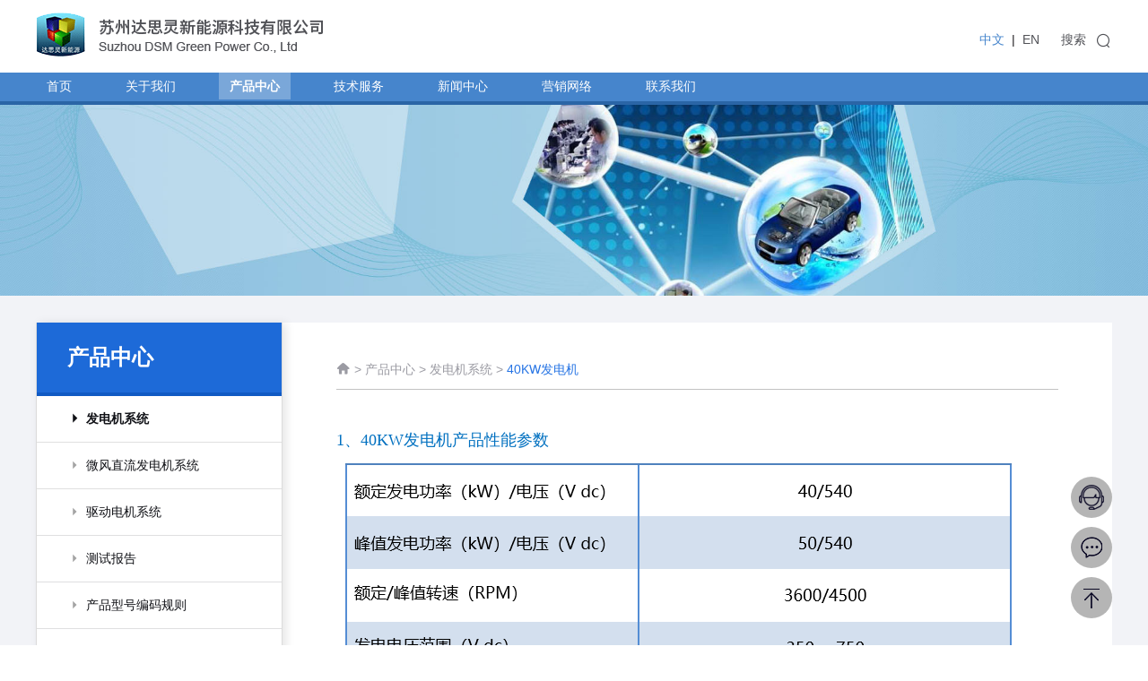

--- FILE ---
content_type: text/html; charset=utf-8
request_url: https://dsmgreenpower.com/Web/ProductDetail?Id=37
body_size: 34910
content:
<!DOCTYPE html>
<html lang="en">
<head>
    <meta charset="UTF-8">
    <meta name="renderer" content="webkit|ie-comp|ie-stand" />
    <meta http-equiv="X-UA-Compatible" content="IE=edge,chrome=1" />
    <meta name="viewport" content="width=device-width, initial-scale=1.0, minimum-scale=1.0, maximum-scale=1.0, user-scalable=no">
    <meta http-equiv="Cache-Control" content="no-transform" />
    <meta http-equiv="Cache-Control" content="no-siteapp" />

    <title>苏州达思灵新能源科技有限公司</title>
    <meta name="keywords" content="">
    <meta name="description" content="">
    <link href="/Content/PagedList.css" rel="stylesheet" />
    <link rel="apple-touch-icon" sizes="180x180" href="/statics/images/apple-touch-icon.png">
    <link rel="icon" type="image/png" href="/statics/images/favicon-16x16.png" sizes="16x16">
    <link rel="icon" type="image/png" href="/statics/images/favicon-32x32.png" sizes="32x32">
    <link rel="mask-icon" href="/statics/images/mask-icon.png">
    <link rel="shortcut icon" href="/statics/images/favicon.ico">
    <!-- <link href="~/Content/bootstrap.min.css" rel="stylesheet" /> -->
    <link href="/statics/css/style.css" rel="stylesheet" type="text/css" />
    <script src="/statics/js/wow.min.js"></script>


    <!-- public -->
    <script src="/statics/js/jquery-2.1.4.min.js"></script>
    <script src="/statics/js/swiper-4.4.2.min.js"></script>
    <script src="/statics/js/jquery.mmenu.js"></script>
    <script src="/Scripts/js/MvcPager.min.js"></script>
    <script src="/statics/js/public.js"></script>
    <!-- /public -->
   

    
    <script>
        /*wow effect*/
        if (!(/msie [6|7|8|9]/i.test(navigator.userAgent))) {
            new WOW().init();
        };
    </script>
    <style type="text/css">

        /*分页容器 主体样式*/
        .pager {
            padding: 10px;
        }

        /*可用的按钮*/
        .able {
            margin: 0 2px;
            padding: 3px 10px;
            border: 1px solid #ddd;
            background-color: #fff;
            color: #777;
            cursor: default;
        }

        /*不可用的按钮*/
        .disable {
            margin: 0 2px;
            padding: 3px 10px;
            border: 1px solid #ddd;
            background-color: #fff;
            color: #777;
            cursor: default;
        }

        /*当前按钮*/
        .current {
            margin: 0 2px;
            padding: 3px 10px;
            border: 1px solid #337ab7;
            background-color: #337ab7;
            color: #fff;
            cursor: default;
        }
    </style>
    <script>
var _hmt = _hmt || [];
(function() {
  var hm = document.createElement("script");
  hm.src = "https://hm.baidu.com/hm.js?e27dff84690cbb6bde12bbd728bde143";
  var s = document.getElementsByTagName("script")[0]; 
  s.parentNode.insertBefore(hm, s);
})();
</script>
</head>
<body>
    <div id="app" class="container-layout">
        <div id="page-header">
            <!-- header -->
            <header class="site-header">
                <!-- begin -->
                <div class="site-headerbar">
                    <div class="container">
                        <div class="header-bar">
                            <div class="site-logo">
                                <a href="/web/index"><img src="/statics/images/logo.png" alt="苏州达思灵新能源科技有限公司"></a>
                                <h1 id="siteName">苏州达思灵新能源科技有限公司</h1>
                            </div>
                            <div class="item-list">
                                <div class="lang-t">
                                    <a class="lang cn active" href="/web/index">中文</a><span class="line">|</span><a class="lang en" href="/en/web/index">EN</a>
                                </div>
                                <div class="search-t">
                                    <form action="/web/Search" method="get" id="search">
                                        <div class="words">搜索 <i class="iconfont icon-sousuo"></i></div>
                                        <div class="ipt-wrp">
                                            <input type="submit" class="sub" value="&#xe61f;">
                                            <input type="text" name="key" id="key" value="请输入关键词" onfocus="if(this.value=='请输入关键词'){this.value='';}" onblur="if(this.value==''){this.value='请输入关键词';}" class="form-control">
                                        </div>
                                    </form>
                                </div>
                            </div>
                            <a href="#mmenu" class="hamburger">
                                <span></span>
                            </a>
                        </div>
                    </div>
                </div>
                <!-- end -->
                <!-- begin -->
                <div class="header-content">
                    <div class="container">
                        <div id="mmenu">
                            <ul class="menu">
                                <li class="menu--lang">
                                    <a class="lang cn active" href="/web/index">中文</a><span class="line">|</span><a class="lang en" href="/en/web/index">EN</a>
                                </li>
                                <li class="menu-item menu-home">
                                    <a href="/web/index" class="top"><span>首页</span></a>
                                </li>
                                <li class="menu-item menu-about">

                                    <a href="/Web/About?Id=1" class="top"><span>关于我们</span></a>
                                    <ul class="menu-sub">
                                                <li><a href="/Web/About?Id=1" class="twoLink">企业简介</a></li>
                                                <li><a href="/Web/About?Id=2" class="twoLink">企业文化</a></li>
                                                <li class="teamNew">
                                                    <a href="/Web/TeamList?Id=1" class="twoLink">核心团队</a>
                                                    <ul class="two-sub">
                                                            <li><a href="/Web/TeamList?Id=1">核心团队</a></li>
                                                    </ul>
                                                </li>
                                                <li><a href="/Web/honor?Id=4" class="twoLink">企业资质</a></li>
                                                <li><a href="/Web/honor?Id=5" class="twoLink">企业荣誉</a></li>
                                                <li><a href="/Web/honor?Id=6" class="twoLink">企业专利</a></li>
                                                <li><a href="/Web/About?Id=7" class="twoLink">投资人</a></li>
                                                <li><a href="/Web/About?Id=8" class="twoLink">公司能力</a></li>
                                    </ul>
                                </li>
                                <li class="menu-item menu-product">

                                    <a href="/Web/Product?Id=2" class="top"><span>产品中心</span></a>
                                    <ul class="menu-sub">
                                                <li>
                                                    <a href="/Web/Product?Id=2" class="twoLink">发电机系统</a>
                                                </li>
                                                <li>
                                                    <a href="/Web/Product?Id=10" class="twoLink">微风直流发电机系统</a>
                                                </li>
                                                <li>
                                                    <a href="/Web/Product?Id=5" class="twoLink">驱动电机系统</a>
                                                </li>
                                                <li>
                                                    <a href="/Web/Product?Id=8" class="twoLink">测试报告</a>
                                                </li>
                                                <li>
                                                    <a href="/Web/Product?Id=7" class="twoLink">产品型号编码规则</a>
                                                </li>
                                                <li>
                                                    <a href="/Web/Product?Id=3" class="twoLink">
                                                        产品应用案例
                                                    </a>
                                                    <ul class="two-sub">
                                                            <li>
                                                                <a href="/Web/Product?Id=3">汽油增程发电/直流电源系统</a>
                                                            </li>
                                                            <li>
                                                                <a href="/Web/Product?Id=6">柴油增程发电/直流电源系统</a>
                                                            </li>
                                                            <li>
                                                                <a href="/Web/Product?Id=11">甲醇增程发电/直流电源系统</a>
                                                            </li>
                                                            <li>
                                                                <a href="/Web/Product?Id=4">整车</a>
                                                            </li>
                                                    </ul>
                                                </li>
                                    </ul>
                                </li>
                                <li class="menu-item menu-technical">
                                    <a href="/Web/Technical?Id=1" class="top"><span>技术服务</span></a>
                                    <ul class="menu-sub">
                                        <li>
                                            <a href="/Web/Technical?Id=1" class="twoLink">双凸极励磁直流电机技术</a>
                                        </li>
                                        <li>
                                            <a href="/Web/Technical?Id=2" class="twoLink">车载发电系统集成平台技术</a>
                                        </li>
                                        <li>
                                            <a href="/Web/TechnicalSupport" class="twoLink">技术服务与支持</a>
                                            <ul class="two-sub">
                                                <li><a href="/Web/TechnicalSupport">增程器使用说明书</a> </li>
                                                <!--<li><a href="/Web/TechnicalCase">技术说明与应用案例</a> </li>-->
                                                <li><a href="/Web/Technical?Id=3">3D数模下载</a> </li>
                                                <li>
                                                    <a href="/Web/NedcIndex">增程里程使用分析</a>
                                                    <ul class="three-sub">
                                                        <li><a href="/Web/NedcIndex">NEDC</a></li>
                                                        <li><a href="">WLTC</a></li>
                                                    </ul>
                                                </li>
                                            </ul>
                                        </li>
                                    </ul>
                                </li>
                                <li class="menu-item menu-events">
                                    <a href="/web/Events" class="top"><span>新闻中心</span></a>

                                    <ul class="menu-sub">
                                                <li><a href="/web/Events" class="twoLink">大事记</a></li>
                                                <li><a href="/Web/NewList?Id=2" class="twoLink">公司新闻</a></li>
                                                <li><a href="/Web/NewList?Id=3" class="twoLink">行业动态</a></li>

                                    </ul>
                                </li>
                                <li class="menu-item menu-network">
                                    <a href="/web/Network" class="top"><span>营销网络</span></a>

                                    <ul class="menu-sub">
                                                <li><a href="/web/Network" class="twoLink">合作车厂</a></li>
                                                <li><a href="/Web/Guest" class="twoLink">客户分布</a></li>
                                    </ul>
                                </li>
                                <li class="menu-item menu-contact">
                                    <a href="/web/Contact" class="top"><span>联系我们</span></a>

                                    <ul class="menu-sub">
                                                <li><a href="/web/Contact" class="twoLink">联系方式</a></li>
                                                <li><a href="/Web/Recruit" class="twoLink">人才招聘</a></li>
                                                <li><a href="/Web/Message" class="twoLink">留言</a></li>
                                    </ul>
                                </li>
                            </ul>
                        </div>
                    </div>
                </div>
                <!-- end -->
            </header>
            <!-- /header -->
        </div>

        <!-- section -->

        



<!-- section -->
<section class="site-section">

    <!-- begin -->
    <div class="bgcover-wpt inner-banner" style="background-image: url(/DSL/Uploads/Imges//20191011152213.png);"><img src="/DSL/Uploads/Imges//20191011152213.png" alt="banner" class="banner-img"></div>
    <!-- end -->
    <!-- inner -->
    <div class="inner-wrapper">
        <div class="container">
            <!-- content -->
            <div class="content-wrp">
                <!-- left -->
                <div class="left-nav-wrp" id="Product-left">
                    <h2 class="site-column">产品中心</h2>

                    <ul class="menu-sub">

                                <li>
                                    <a href="/Web/Product?Id=2" class="twoLink"><i class="iconfont icon-jiantou1"></i><span>发电机系统</span></a>
                                </li>
                                <li>
                                    <a href="/Web/Product?Id=10" class="twoLink"><i class="iconfont icon-jiantou1"></i><span>微风直流发电机系统</span></a>
                                </li>
                                <li>
                                    <a href="/Web/Product?Id=5" class="twoLink"><i class="iconfont icon-jiantou1"></i><span>驱动电机系统</span></a>
                                </li>
                                <li>
                                    <a href="/Web/Product?Id=8" class="twoLink"><i class="iconfont icon-jiantou1"></i><span>测试报告</span></a>
                                </li>
                                <li>
                                    <a href="/Web/Product?Id=7" class="twoLink"><i class="iconfont icon-jiantou1"></i><span>产品型号编码规则</span></a>
                                </li>
                                <li>
                                    <a href="/Web/Product?Id=00" class="twoLink">
                                        <i class="iconfont icon-jiantou1"></i><span>产品应用案例</span>
                                    </a>
                                    <ul class="two-sub">
                                            <li>
                                                <a href="/Web/Product?Id=3"><span>汽油增程发电/直流电源系统</span><i class="iconfont icon-you"></i></a>
                                            </li>
                                            <li>
                                                <a href="/Web/Product?Id=6"><span>柴油增程发电/直流电源系统</span><i class="iconfont icon-you"></i></a>
                                            </li>
                                            <li>
                                                <a href="/Web/Product?Id=11"><span>甲醇增程发电/直流电源系统</span><i class="iconfont icon-you"></i></a>
                                            </li>
                                            <li>
                                                <a href="/Web/Product?Id=4"><span>整车</span><i class="iconfont icon-you"></i></a>
                                            </li>
                                    </ul>
                                </li>
                    </ul>
                </div>

                <!-- /left -->
                <!-- right -->
                <div class="right-box-wrp">
                    <div class="right-box-in">
                        <!-- begin -->
                        <div class="promo-position wow fadeInUp" data-wow-delay="0.3s">
                            <div class="boxs">
                                <a href="/web/index" class="home-p">&#xe681;</a>
                                <div class="infos">
                                    > <a href="/Web/Product?Id=2">产品中心</a> >
                                    <a href="">
                                        <!-- 增程器 -->
                                        
                                    </a>
                                    
                                    <a href="/Web/Product?Id=2">
                                        发电机系统
                                    </a>
                                    &gt;
                                    <a href="">40KW发电机</a>
                                </div>
                            </div>
                        </div>
                        <!-- /end -->

                        <div class="allPage-content">
                            <div class="productDetail-tit font-bold">40KW发电机</div>
                            <div class="productDetail-list-in">
                                <div class="productDetail-gallery">
                                    <div class="showboxaa">
                                        <div id="showbox">
                                            <img src="/DSL/Uploads/Products//20211105154317.png" alt="" width="388" height="240">
                                        </div>
                                        <div id="showsum"></div>
                                    </div>
                                </div>
                                <div class="productDetail-profile">
                                    <div class="all-content-wrapper productDetail-desc">
                                        
                                    </div>
                                </div>
                            </div>

                            <div class="all-content-wrapper productDetail-content">
                                <p><span style="font-family: 微软雅黑, Microsoft YaHei; font-size: 18px; color: rgb(0, 112, 192);">1、40KW发电机产品性能参数<br/></span><span style="font-family: 微软雅黑, Microsoft YaHei; font-size: 18px; color: rgb(0, 112, 192);"><img src="/ueditor/asp/upload/image/20240702/17198873805693601.png" title="" alt="40.png"/><br/>2、40KW<span style="color: rgb(0, 112, 192); font-family: 微软雅黑, &quot;Microsoft YaHei&quot;; font-size: 18px; background-color: rgb(255, 255, 255);">发电机系统效率MAP图</span><br/><img src="/ueditor/asp/upload/image/20240425/17140246886536939.jpg" title="" alt="40-2.jpg"/></span></p>
                            </div>
                            <div class="gallery-show-ws">
                                
                            </div>
                            <a href="/Web/Product?Id=2" class="return-list"> < 返回列表</a>
                        </div>
                    </div>
                </div>
                <!-- /right -->
            </div>
            <!-- /content -->
        </div>
    </div>
    <!-- /inner -->

</section>

<div class="layer"></div>
<div id="content-3d"></div>

<!-- /section -->
        <!-- /section -->

        <div id="page-footer">
            <!-- footer -->
            <footer class="site-footer">
                <div class="footer-box">
                    <div class="container">
                        <ul class="menu">
                            <li class="menu-item menu-about">

                                <a href="/Web/About?Id=1" class="top"><span>关于我们</span></a>
                                <ul class="menu-sub">
                                            <li><a href="/Web/About?Id=1" class="twoLink">企业简介</a></li>
                                            <li><a href="/Web/About?Id=2" class="twoLink">企业文化</a></li>
                                            <li>
                                                <a href="/Web/TeamList?Id=1" class="twoLink">核心团队</a>
                                                <ul class="two-sub">
                                                        <li><a href="/Web/TeamList?Id=1">核心团队</a></li>
                                                </ul>
                                            </li>
                                            <li><a href="/Web/honor?Id=4" class="twoLink">企业资质</a></li>
                                            <li><a href="/Web/honor?Id=5" class="twoLink">企业荣誉</a></li>
                                            <li><a href="/Web/honor?Id=6" class="twoLink">企业专利</a></li>
                                            <li><a href="/Web/About?Id=7" class="twoLink">投资人</a></li>
                                            <li><a href="/Web/About?Id=8" class="twoLink">公司能力</a></li>
                                </ul>
                            </li>
                            <li class="menu-item menu-product">

                                <a href="/Web/Product?Id=2" class="top"><span>产品中心</span></a>
                                <ul class="menu-sub">
                                            <li>
                                                <a href="/Web/Product?Id=2" class="twoLink">发电机系统</a>
                                            </li>
                                            <li>
                                                <a href="/Web/Product?Id=10" class="twoLink">微风直流发电机系统</a>
                                            </li>
                                            <li>
                                                <a href="/Web/Product?Id=5" class="twoLink">驱动电机系统</a>
                                            </li>
                                            <li>
                                                <a href="/Web/Product?Id=8" class="twoLink">测试报告</a>
                                            </li>
                                            <li>
                                                <a href="/Web/Product?Id=7" class="twoLink">产品型号编码规则</a>
                                            </li>
                                            <li>
                                                <a href="/Web/Product?Id=3" class="twoLink">
                                                    产品应用案例
                                                </a>
                                                <ul class="two-sub">
                                                        <li>
                                                            <a href="/Web/Product?Id=3" class="twoLink">汽油增程发电/直流电源系统</a>
                                                        </li>
                                                        <li>
                                                            <a href="/Web/Product?Id=6" class="twoLink">柴油增程发电/直流电源系统</a>
                                                        </li>
                                                        <li>
                                                            <a href="/Web/Product?Id=11" class="twoLink">甲醇增程发电/直流电源系统</a>
                                                        </li>
                                                        <li>
                                                            <a href="/Web/Product?Id=4" class="twoLink">整车</a>
                                                        </li>
                                                </ul>
                                            </li>
                                </ul>
                            </li>
                            <li class="menu-item menu-technical">
                                <a href="/Web/Technical?Id=1" class="top"><span>技术服务</span></a>
                                <ul class="menu-sub">
                                    <li>
                                        <a href="/Web/Technical?Id=1" class="twoLink">双凸极励磁直流电机技术</a>
                                    </li>
                                    <li>
                                        <a href="/Web/Technical?Id=2" class="twoLink">车载发电系统集成平台技术</a>
                                    </li>
                                    <li>
                                        <a href="/Web/TechnicalSupport" class="twoLink">技术服务与支持</a>
                                        <ul class="two-sub">
                                            <li><a href="/Web/TechnicalSupport">增程使用说明书</a> </li>
                                            <!--<li><a href="/Web/TechnicalCase">技术说明与应用案例<i class="iconfont icon-you"></i></a> </li>-->
                                            <li><a href="/Web/Technical?Id=3">3D数模下载</a> </li>
                                            <li><a href="">增程里程使用分析</a> </li>
                                        </ul>
                                    </li>
                                </ul>
                            </li>
                            <li class="menu-item menu-events">
                                <a href="/web/Events" class="top"><span>新闻中心</span></a>

                                <ul class="menu-sub">
                                            <li><a href="/web/Events" class="twoLink">大事记</a></li>
                                            <li><a href="/Web/NewList?Id=2" class="twoLink">公司新闻</a></li>
                                            <li><a href="/Web/NewList?Id=3" class="twoLink">行业动态</a></li>

                                </ul>
                            </li>
                            <li class="menu-item menu-network">
                                <a href="/web/Network" class="top"><span>营销网络</span></a>

                                <ul class="menu-sub">
                                            <li><a href="/web/Network" class="twoLink">合作车厂</a></li>
                                            <li><a href="/Web/Guest" class="twoLink">客户分布</a></li>
                                </ul>
                            </li>
                            <li class="menu-item menu-contact">
                                <a href="/web/Contact" class="top"><span>联系我们</span></a>

                                <ul class="menu-sub">
                                            <li><a href="/web/Contact" class="twoLink">联系方式</a></li>
                                            <li><a href="/Web/Recruit" class="twoLink">人才招聘</a></li>
                                            <li><a href="/Web/Message" class="twoLink">留言</a></li>
                                </ul>
                            </li>
                            <li class="menu-item contact">
                                <div class="share-wrapper">
                                    <span class="sh-w">关注我们</span>
                                    <div class="bdsharebuttonbox">
                                        <div class="conts weixin" id="handleClickweixin">
                                            <i class="iconfont icon-weixin2"></i>
                                            <div class="imgs"><img src="/statics/images/weixin.jpg" alt="weixin"></div>
                                        </div>
                                        <div class="conts weibo" id="handleClickweibo">
                                            <i class="iconfont icon-weibo4"></i>
                                            <div class="imgs"><img src="/statics/images/weibo.jpg" alt="weibo"></div>
                                        </div>
                                    </div>
                                </div>
                                <div class="friends-links">
                                    <div class="items-tit">相关网站<i class="iconfont icon-xiangxiajiantou"></i></div>
                                    <div class="links-list">

                                            <div class="items"><a href="http://www.hotcreative.cn/" target="_blank">上海火速创意设计有限公司</a></div>
                                    </div>
                                </div>
                                <div class="infosWW">总机:0512-69572303 <br>地址:苏州市相城区经济开发区漕湖产业园朝阳工业坊A3厂房</div>
                            </li>
                        </ul>
                    </div>
                </div>

                <div class="footer-copyright">
                    <div class="container">
                        <div style="overflow: hidden;">
                            <span class="cpy">版权所有：苏州达思灵新能源科技有限公司&nbsp;&nbsp;&nbsp;&nbsp;<a href="https://beian.miit.gov.cn/" target="_blank" style="color: #fff">苏ICP备2025163164号-1</a>&nbsp;&nbsp;&nbsp;&nbsp;<a href="https://beian.mps.gov.cn/#/query/webSearch?code=32050702012236" rel="noreferrer" target="_blank" style="color: #fff"><img src="/statics/images/beian.png" width="20"/> 苏公网安备32050702012236号</a><a href="statement.html" class="statement">网站声明</a>
                        </div>
                        <a href="http://www.hotcreative.cn/" target="_blank" id="support-website">技术支持：上海火速创意设计</a>
                    </div>
                </div>
            </footer>
            <!-- /footer -->

            <div class="toorbar">
                <div class="rows-list-w">
                    <div class="item-r item-service">
                        <a href="http://wpa.qq.com/msgrd?v=3&uin=3085664578&site=qq&menu=yes" class="link" target="_blank"><img src="/statics/images/icon_service.png" alt="service"></a>
                    </div>
                    <div class="item-r item-message">
                        <a href="/Web/Message" class="link"><img src="/statics/images/icon_message.png" alt="message"></a>
                    </div>
                    <div class="item-r item-backtop">
                        <div id="backtop" class="link"><img src="/statics/images/icon_backtop.png" alt="backtop"></div>
                    </div>
                </div>
            </div>

            <div class="infoPicFixed weixinPicFixed">
                <div class="info">
                    <img src="/statics/images/weixin.jpg" alt="weixin">
                    <p class="align-center title">微信</p>
                </div>
            </div>
            <div class="infoPicFixed weiboPicFixed">
                <div class="info">
                    <img src="/statics/images/weibo.jpg" alt="weibo">
                    <p class="align-center title">微博</p>
                </div>
            </div>
        </div>


    </div>
    


    <script src="/statics/js/productDetail.js"></script>

    <script>
        $(".site-header .menu .menu-item").eq(2).addClass("active");


        //$(".left-nav-wrp .menu-sub>li").eq(1).children(".twoLink").addClass("active");

        $(".left-nav-wrp .menu-sub>li").each(function(){
            var _this = $(this);

            var _currentUrl = _this.children(".twoLink").children("span").text();
            console.log(_currentUrl);
            if ( '' == "") {
                 if (_currentUrl == '发电机系统') {
                    _this.children(".twoLink").addClass("active");
                }
            } else {
                if (_currentUrl == '') {
                    _this.children(".twoLink").addClass("active");
                }
                var _child = _this.children(".two-sub").children("li");

                _child.each(function () {
                    var _this2 = $(this);
                    var _currentUrl2 = _this2.children("a").children("span").text();

                    if (_currentUrl2 == '发电机系统') {
                        _this2.children("a").addClass("hover");

                        _this2.parent().show();
                        _this2.parent().siblings().addClass("active");
                        _this2.parent().siblings().children(".iconfont").attr("class", "iconfont icon-jiantou32");

                    }

                });
            }
            });



    </script>


</body>
</html>


--- FILE ---
content_type: text/css
request_url: https://dsmgreenpower.com/statics/css/style.css
body_size: 117938
content:
@charset "utf-8";

@import url("global.min.css");
@import url("iconfont.css");


/**
* Description style CSS for the website
* Author Qiuyue
* E-mail 1171019839@qq.com
* Created On 2018-01-29
* modification
**/

/*! normalize.css v3.0.1 | MIT License | git.io/normalize*/
/** * 1. Set default font family to sans-serif. * 2. Prevent iOS text size adjust after orientation change, without disabling * user zoom.*/
html {
    font-family: sans-serif;
    /* 1*/
    -ms-text-size-adjust: 100%;
    /* 2*/
    -webkit-text-size-adjust: 100%;
    /* 2*/
}
/** * Remove default margin.*/
body {
    margin: 0;
}
/* HTML5 display definitions ==========================================================================*/
/** * Correct `block` display not defined for any HTML5 element in IE 8/9. * Correct `block` display not defined for `details` or `summary` in IE 10/11 and Firefox. * Correct `block` display not defined for `main` in IE 11.*/
article,
aside,
details,
figcaption,
figure,
footer,
header,
hgroup,
main,
nav,
section,
summary {
    display: block;
}
/** * 1. Correct `inline-block` display not defined in IE 8/9. * 2. Normalize vertical alignment of `progress` in Chrome, Firefox, and Opera.*/
audio,
canvas,
progress,
video {
    display: inline-block;
    /* 1*/
    vertical-align: baseline;
    /* 2*/
    max-width: 100%;
}
    /** * Prevent modern browsers from displaying `audio` without controls. * Remove excess height in iOS 5 devices.*/
    audio:not([controls]) {
        display: none;
        height: 0;
    }
/** * Address `[hidden]` styling not present in IE 8/9/10. * Hide the `template` element in IE 8/9/11, Safari, and Firefox < 22.*/
[hidden],
template {
    display: none;
}
/* Links ==========================================================================*/
/** * Remove the gray background color from active links in IE 10.*/

a {
    color: #515257;
    background: transparent;
    text-decoration: none;
    outline: none;
}
    /** * Improve readability when focused and also mouse hovered in all browsers.*/
    a:active,
    a:hover {
        outline: 0;
        text-decoration: none;
    }
/* Text-level semantics ==========================================================================*/
/** * Address styling not present in IE 8/9/10/11, Safari, and Chrome.*/
abbr[title] {
    border-bottom: 1px dotted;
}
/** * Address style set to `bolder` in Firefox 4+, Safari, and Chrome.*/
b,
strong {
    font-weight: bold;
}
/** * Address styling not present in Safari and Chrome.*/
dfn {
    font-style: italic;
}
/** * Address variable `h1` font-size and margin within `section` and `article` * contexts in Firefox 4+, Safari, and Chrome.*/
h1 {
    font-size: 2em;
    margin: 0.67em 0;
}
/** * Address styling not present in IE 8/9.*/
mark {
    background: #ff0;
    color: #000;
}
/** * Address inconsistent and variable font size in all browsers.*/
small {
    font-size: 80%;
}
/** * Prevent `sub` and `sup` affecting `line-height` in all browsers.*/
sub,
sup {
    font-size: 75%;
    line-height: 0;
    position: relative;
    vertical-align: baseline;
}

sup {
    top: -0.5em;
}

sub {
    bottom: -0.25em;
}
/* Embedded content ==========================================================================*/
/** * Remove border when inside `a` element in IE 8/9/10.*/
img {
    display: inline-block;
    max-width: 100%;
    height: auto;
    border: 0;
    -webkit-user-select: none;
    -moz-user-select: none;
    -ms-user-select: none;
    -o-user-select: none;
    user-select: none;
}
/** * Correct overflow not hidden in IE 9/10/11.*/
svg:not(:root) {
    overflow: hidden;
}
/* Grouping content ==========================================================================*/
/** * Address margin not present in IE 8/9 and Safari.*/
figure {
    margin: 1em 40px;
}
/** * Address differences between Firefox and other browsers.*/
hr {
    -moz-box-sizing: content-box;
    box-sizing: content-box;
    height: 0;
}
/** * Contain overflow in all browsers.*/
pre {
    overflow: auto;
}
/** * Address odd `em`-unit font size rendering in all browsers.*/
code,
kbd,
pre,
samp {
    font-family: monospace, monospace;
    font-size: 1em;
}
/* Forms ==========================================================================*/
/** * Known limitation: by default, Chrome and Safari on OS X allow very limited * styling of `select`, unless a `border` property is set.*/
/** * 1. Correct color not being inherited. * Known issue: affects color of disabled elements. * 2. Correct font properties not being inherited. * 3. Address margins set differently in Firefox 4+, Safari, and Chrome.*/
button,
input,
optgroup,
select,
textarea {
    font-size: 13px;
    font-weight: normal;
    color: #515257;
    color: inherit;
    /* 1*/
    font: inherit;
    /* 2*/
    margin: 0;
    /* 3*/
    background-color: transparent;
    outline: none;
}
/** * Address `overflow` set to `hidden` in IE 8/9/10/11.*/
button {
    overflow: visible;
}
/** * Address inconsistent `text-transform` inheritance for `button` and `select`. * All other form control elements do not inherit `text-transform` values. * Correct `button` style inheritance in Firefox, IE 8/9/10/11, and Opera. * Correct `select` style inheritance in Firefox.*/
button,
select {
    text-transform: none;
}
/** * 1. Avoid the WebKit bug in Android 4.0.* where (2) destroys native `audio` * and `video` controls. * 2. Correct inability to style clickable `input` types in iOS. * 3. Improve usability and consistency of cursor style between image-type * `input` and others.*/
button,
html input[type="button"],
/* 1*/
input[type="reset"],
input[type="submit"] {
    /*-webkit-appearance: button;*/
    cursor: pointer;
    /* 3*/
    -webkit-appearance: none;
}
    /** * Re-set default cursor for disabled elements.*/
    button[disabled],
    html input[disabled] {
        cursor: default;
    }
    /** * Remove inner padding and border in Firefox 4+.*/
    button::-moz-focus-inner,
    input::-moz-focus-inner {
        border: 0;
        padding: 0;
    }
/** * Address Firefox 4+ setting `line-height` on `input` using `!important` in * the UA stylesheet.*/
input {
    line-height: normal;
}
    /** * It's recommended that you don't attempt to style these elements. * Firefox's implementation doesn't respect box-sizing, padding, or width. * * 1. Address box sizing set to `content-box` in IE 8/9/10. * 2. Remove excess padding in IE 8/9/10.*/
    input[type="checkbox"],
    input[type="radio"] {
        box-sizing: border-box;
        /* 1*/
        padding: 0;
        /* 2*/
        vertical-align: middle;
    }
    /** * Fix the cursor style for Chrome's increment/decrement buttons. For certain * `font-size` values of the `input`, it causes the cursor style of the * decrement button to change from `default` to `text`.*/
    input[type="number"]::-webkit-inner-spin-button,
    input[type="number"]::-webkit-outer-spin-button {
        height: auto;
    }
    /** * 1. Address `appearance` set to `searchfield` in Safari and Chrome. * 2. Address `box-sizing` set to `border-box` in Safari and Chrome * (include `-moz` to future-proof).*/
    input[type="search"] {
        -webkit-appearance: textfield;
        /* 1*/
        -moz-box-sizing: content-box;
        -webkit-box-sizing: content-box;
        /* 2*/
        box-sizing: content-box;
    }
        /** * Remove inner padding and search cancel button in Safari and Chrome on OS X. * Safari (but not Chrome) clips the cancel button when the search input has * padding (and `textfield` appearance).*/
        input[type="search"]::-webkit-search-cancel-button,
        input[type="search"]::-webkit-search-decoration {
            -webkit-appearance: none;
        }
/** * Define consistent border, margin, and padding.*/
fieldset {
    border: 1px solid #c0c0c0;
    margin: 0 2px;
    padding: 0.35em 0.625em 0.75em;
}
/** * 1. Correct `color` not being inherited in IE 8/9/10/11. * 2. Remove padding so people aren't caught out if they zero out fieldsets.*/
legend {
    border: 0;
    /* 1*/
    padding: 0;
    /* 2*/
}
/** * Remove default vertical scrollbar in IE 8/9/10/11.*/
textarea {
    overflow: auto;
}
/** * Don't inherit the `font-weight` (applied by a rule above). * NOTE: the default cannot safely be changed in Chrome and Safari on OS X.*/
optgroup {
    font-weight: bold;
}
/* Tables ==========================================================================*/
/** * Remove most spacing between table cells.*/
table {
    border-collapse: collapse;
    border-spacing: 0;
}

td,
th {
    padding: 0;
}


::-webkit-input-placeholder {
    /* WebKit browsers*/
    color: #515257;
}

:-moz-placeholder {
    /* Mozilla Firefox 4 to 18*/
    color: #515257;
}

::-moz-placeholder {
    /* Mozilla Firefox 19+*/
    color: #515257;
}

:-ms-input-placeholder {
    /* Internet Explorer 10+*/
    color: #515257;
}

/* 文字选中样式 */
::-moz-selection {
    color: #fff;
    background-color: #4685CC;
}

::selection {
    color: #fff;
    background-color: #4685CC;
}



/* -------------------------------
Globals
----------------------------------*/

*, *:before, *:after {
    -webkit-box-sizing: border-box;
    -moz-box-sizing: border-box;
    box-sizing: border-box;
}

* {
    word-break: break-word;
    vertical-align: top;
    -webkit-box-sizing: border-box;
    -moz-box-sizing: border-box;
    box-sizing: border-box;
}

body {
    position: relative;
    cursor: auto;
    color: #515257;
    font-family: 'Microsoft Yahei','Helvetica','Noto Sans S Chinese','思源宋体', 'Open Sans','SimSun';
    font-size: 14px;
    line-height: 1.6;
}

body, html {
    background-color: #fff;
}

sub, sup {
    font-size: 75%;
    line-height: 0;
    position: relative;
    vertical-align: baseline;
}

sup {
    top: -0.5em;
}

sub {
    bottom: -0.25em;
}

td {
    padding: 0.5em;
}

.clearfix:after {
    content: ".";
    display: block;
    height: 0;
    clear: both;
    visibility: hidden
}

input, select, button {
    border: none;
}

ul, ol {
    padding-left: 30px;
}

p {
    margin: 0;
}

.floatLeft {
    float: left;
}

.floatRight {
    float: right;
}

.display-show {
    display: block;
}

.display-hide {
    display: none;
}

.align-center {
    text-align: center;
}

.align-left {
    text-align: left;
}

.align-right {
    text-align: right;
}

.display-block {
    display: block;
}

.display-inlineblock {
    display: inline-block;
}

.display-table {
    display: table;
    table-layout: fixed;
    width: 100%;
    height: 100%;
    -webkit-box-sizing: border-box;
    -moz-box-sizing: border-box;
    box-sizing: border-box;
}

.display-table-cell {
    position: relative;
    display: table-cell;
    vertical-align: middle;
    width: 100%;
    height: 100%;
}

.position-rel {
    position: relative;
}

.position-abs {
    position: absolute;
}

.display-flex {
    display: -webkit-box;
    display: -ms-flexbox;
    display: flex;
}

.display-flex-between {
    -webkit-box-align: stretch;
    -ms-flex-align: stretch;
    align-items: stretch;
    display: -webkit-box;
    display: -ms-flexbox;
    display: flex;
    -webkit-box-pack: justify;
    -ms-flex-pack: justify;
    justify-content: space-between;
}

.display-flex-wrap {
    -webkit-box-align: stretch;
    -ms-flex-align: stretch;
    align-items: stretch;
    display: -webkit-box;
    display: -ms-flexbox;
    display: flex;
    -webkit-flex-wrap: wrap;
    -moz-flex-wrap: wrap;
    -ms-flex-wrap: wrap;
    -o-flex-wrap: wrap;
    flex-wrap: wrap;
}

@keyframes opacityn {
    0% {
        opacity: 0;
        filter: alpha(opacity=0);
    }

    100% {
        opacity: 1;
        filter: alpha(opacity=100);
    }
}

@-webkit-keyframes opacityn {
    0% {
        opacity: 0;
        filter: alpha(opacity=0);
    }

    100% {
        opacity: 1;
        filter: alpha(opacity=100);
    }
}


@keyframes JUMP {
    0% {
        bottom: 75px;
    }

    50% {
        bottom: 95px;
    }

    80% {
        bottom: 85px;
    }

    100% {
        bottom: 75px;
    }
}

@-webkit-keyframes JUMP {
    0% {
        bottom: 75px;
    }

    50% {
        bottom: 95px;
    }

    80% {
        bottom: 85px;
    }

    100% {
        bottom: 75px;
    }
}

@-webkit-keyframes MOVE {
    0% {
        -webkit-transform: translateY(0);
        transform: translateY(0);
    }

    100% {
        -webkit-transform: translateY(-15px);
        transform: translateY(-15px);
    }
}

@keyframes MOVE {
    0% {
        -webkit-transform: translateY(0);
        transform: translateY(0);
    }

    100% {
        -webkit-transform: translateY(-15px);
        transform: translateY(-15px);
    }
}

@-webkit-keyframes loading {
    from {
        -webkit-transform: rotate(0deg);
    }

    to {
        -webkit-transform: rotate(360deg);
    }
}

@keyframes loading {
    from {
        -webkit-transform: rotate(0deg);
    }

    to {
        -webkit-transform: rotate(360deg);
    }
}

.opacity-n {
    -webkit-animation: opacityn 0.3s linear;
    animation: opacityn 0.3s linear;
}

#loading {
    position: fixed;
    width: 100%;
    height: 100%;
    top: 0;
    left: 0;
    z-index: 999;
    background: #fff;
    opacity: 1;
}

    #loading .loading-main {
        position: absolute;
        top: 50%;
        left: 50%;
        width: 50px;
        height: 50px;
        margin-top: -25px;
        margin-left: -25px;
        border-radius: 50%;
        border: 0px solid #4685CC;
        border-left-width: 1px;
        border-bottom-width: 2px;
        border-right-width: 3px;
        -webkit-animation: loading 2s linear infinite;
        -webkit-animation: loading 2s linear infinite;
        -o-animation: loading 2s linear infinite;
        animation: loading 2s linear infinite;
    }

        #loading .loading-main > div {
            position: absolute;
            width: 100%;
            height: 100%;
            top: 0;
            left: 0;
            background: #fff;
            border-radius: 50%;
        }

.container-layout,
.container {
    position: relative;
    z-index: 1;
    margin: 0 auto;
}

@media (min-width: 1501px) {
    .container {
        width: 1400px;
    }
}

@media (max-width: 1500px) and (min-width: 1230px) {
    .container {
        width: 1200px;
    }
}

@media (max-width: 1229px) and (min-width: 993px) {
    .container {
        width: 980px;
    }
}

@media (max-width: 992px) {
    .container {
        margin-left: 20px;
        margin-right: 20px;
    }
}


/* ---------------------------------
* public
------------------------------------*/
.site-column {
    position: relative;
    z-index: 3;
    margin: 0;
    line-height: 30px;
    font-size: 24px;
    font-weight: bold;
    -webkit-transition: all .3s ease-out;
    -moz-transition: all .3s ease-out;
    -ms-transition: all .3s ease-out;
    -o-transition: all .3s ease-out;
    transition: all .3s ease-out;
}

.bgcover-wpt {
    -webkit-background-size: cover;
    background-size: cover;
    background-position: center;
    background-repeat: no-repeat;
}

.swiper-button-prev,
.swiper-button-next,
.swiper-pagination-bullet {
    outline: none;
}


.thumb-scale {
    overflow: hidden;
}

    .thumb-scale img {
        display: block;
        width: 100%;
        -webkit-transition: all .3s ease-out;
        -moz-transition: all .3s ease-out;
        -ms-transition: all .3s ease-out;
        -o-transition: all .3s ease-out;
        transition: all .3s ease-out;
    }

    .thumb-scale:hover img,
    a:hover .thumb-scale img {
        -webkit-transform: scale(1.1,1.1);
        -ms-transform: scale(1.1,1.1);
        -o-transform: scale(1.1,1.1);
        transform: scale(1.1,1.1);
    }

.all-content-wrapper {
    position: relative;
    width: 100%;
    line-height: 1.8;
    font-size: 14px;
    overflow: hidden;
}

    .all-content-wrapper > p:first-child {
        margin-top: 0;
    }

    .all-content-wrapper > p:last-child {
        margin-bottom: 0;
    }

    .all-content-wrapper table {
        text-align: center;
    }

    .all-content-wrapper .has-tables table {
        width: 100%;
    }

    .all-content-wrapper table th,
    .all-content-wrapper table td {
        vertical-align: middle;
        padding: 8px;
        word-break: break-all;
        color: #101116;
        border: 1px solid #74747a;
    }

    .all-content-wrapper table th {
        font-weight: normal;
        background-color: #F2F3F7;
    }

    .all-content-wrapper table td a {
        color: #1d6ad8;
    }

        .all-content-wrapper table td a:hover {
            font-weight: bold;
            text-decoration: underline;
        }

.rows-list-w {
    padding: 0;
    margin: 0;
    font-size: 0;
}

    .rows-list-w .item-r {
        list-style: none;
        font-size: 14px;
    }

    .rows-list-w .link {
        display: block;
        position: relative;
    }

    .rows-list-w .img-box-w,
    .rows-list-w .img-box {
        position: relative;
        z-index: 3;
    }

    .rows-list-w .img-box {
        overflow: hidden;
    }

        .rows-list-w .img-box .thumb-scale-w,
        .rows-list-w .img-box .thumb-scale {
            position: relative;
            z-index: 2;
        }

    .rows-list-w .item-r .info {
        padding-top: 13px;
    }

        .rows-list-w .item-r .info .title {
            font-size: 15px;
            font-weight: bold;
        }

        .rows-list-w .item-r .info .desc {
            padding-top: 12px;
            padding-bottom: 6px;
            color: #666;
        }

        .rows-list-w .item-r .info .date {
            color: #666;
        }

    .rows-list-w .img-box img {
        display: block;
        width: 100%;
        -webkit-transition: all .3s ease-out;
        -moz-transition: all .3s ease-out;
        -ms-transition: all .3s ease-out;
        -o-transition: all .3s ease-out;
        transition: all .3s ease-out;
    }

    .rows-list-w .img-box .icon-video {
        position: absolute;
        top: 50%;
        left: 50%;
        z-index: 8;
        -webkit-transform: translate(-50%,-50%);
        -ms-transform: translate(-50%,-50%);
        -o-transform: translate(-50%,-50%);
        transform: translate(-50%,-50%);
        opacity: 0;
        filter: alpha(opacity=0);
        -webkit-transition: all .3s ease-out;
        -moz-transition: all .3s ease-out;
        -ms-transition: all .3s ease-out;
        -o-transition: all .3s ease-out;
        transition: all .3s ease-out;
    }

        .rows-list-w .img-box .icon-video img {
            width: 61px;
        }

@media (max-width: 640px) {
    .all-content-wrapper .has-tables {
        position: relative;
        overflow: auto;
    }

        .all-content-wrapper .has-tables table {
            min-width: 640px;
        }

        .all-content-wrapper .has-tables::after {
            position: absolute;
            right: 0;
            top: 0;
            bottom: 0;
            width: 20px;
            background-color: rgba(255,255,255,.5);
            -webkit-filter: blur(9px);
            filter: blur(9px);
        }
}


/* ---------------------------------
* poptrox
------------------------------------*/
.poptrox-popup {
    overflow: visible !important;
    background: transparent !important
}

    .poptrox-popup .caption {
        line-height: normal !important;
        color: #363738;
        font-weight: bold;
        font-size: 16px;
        overflow: hidden;
    }

    .poptrox-popup .nav-previous,
    .poptrox-popup .nav-next {
        display: none !important;
        width: 40px;
        height: 40px;
        margin-top: -20px;
        font-size: 0;
        background-color: rgba(0,0,0,.5);
        background-repeat: no-repeat;
        background-position: center;
        -webkit-background-size: 40px;
        background-size: 40px;
    }

    .poptrox-popup .nav-previous {
        left: -50px;
        background-image: url(../images/arrow-left.png);
    }

    .poptrox-popup .nav-next {
        right: -50px;
        background-image: url(../images/arrow-right.png);
    }

.poptrox-popup {
    padding: 0 !important;
}

    .poptrox-popup .caption {
        display: none !important;
    }

    .poptrox-popup .closer {
        margin-right: -25px;
        font-size: 0;
        right: -20px !important;
        -webkit-background-size: 25px 25px !important;
        background-size: 25px 25px !important;
        /*background: url(../images/close.png) center no-repeat!important;*/
    }


/* ---------------------------------
* share
------------------------------------*/

.share-wrapper {
    display: inline-block;
    position: relative;
}

    .share-wrapper .sh-w,
    .share-wrapper .iconfont {
        line-height: 22px;
    }

    .share-wrapper .sh-w {
        font-size: 14px;
    }

    .share-wrapper .iconfont {
        font-size: 20px;
        cursor: pointer;
    }

    .share-wrapper .bdsharebuttonbox {
        display: inline-block;
        z-index: 4;
        text-align: center;
    }

        .share-wrapper .bdsharebuttonbox .bds_more {
            display: none;
        }

        .share-wrapper .bdsharebuttonbox a {
            display: inline-block;
            vertical-align: middle;
            position: relative;
            z-index: 5;
            float: none;
            margin: 0 auto;
            width: 20px;
            height: 20px;
            padding: 0;
            color: #fff;
            -webkit-background-size: 16px;
            background-size: 16px;
            background-position: center;
            background-repeat: no-repeat;
            background-image: none;
            opacity: 1;
            filter: alpha(opacity=100);
        }

        .share-wrapper .bdsharebuttonbox .iconfont {
            position: relative;
            z-index: -3;
        }

        .share-wrapper .bdsharebuttonbox .bds_weixin {
            color: #00C800;
        }

        .share-wrapper .bdsharebuttonbox .bds_tsina {
            color: #FF0000;
        }

        .share-wrapper .bdsharebuttonbox .bds_qzone {
            color: #FFC028;
        }

        .share-wrapper .bdsharebuttonbox .conts {
            display: inline-block;
            position: relative;
            margin-left: 8px;
        }

            .share-wrapper .bdsharebuttonbox .conts .imgs {
                display: none;
                position: absolute;
                bottom: 100%;
                left: 50%;
                z-index: 8;
                width: 80px;
                margin-left: -20px;
                padding-bottom: 5px;
            }

                .share-wrapper .bdsharebuttonbox .conts .imgs img {
                    display: block;
                    width: 100%;
                }

@media (min-width: 993px) {
    .share-wrapper .bdsharebuttonbox .conts:hover .imgs {
        display: block;
    }
}

.share-wrapper .bdsharebuttonbox .conts:hover .iconfont {
    opacity: .8;
}



/* ---------------------------------
* pagination
------------------------------------*/
.pagination-box {
    padding: 0;
    margin-top: 20px;
    font-size: 0;
}

    .pagination-box li {
        display: inline-block;
        margin-top: 5px;
        margin-left: 5px;
        margin-right: 5px;
    }

        .pagination-box li:first-child {
            margin-left: 0;
        }

    .pagination-box a {
        display: block;
        min-width: 48px;
        padding: 0 10px;
        line-height: 40px;
        font-size: 14px;
        text-align: center;
        background-color: #EBECF0;
        -webkit-transition: all .3s ease-out;
        -moz-transition: all .3s ease-out;
        -ms-transition: all .3s ease-out;
        -o-transition: all .3s ease-out;
        transition: all .3s ease-out;
    }

        .pagination-box li.active a,
        .pagination-box a:hover {
            color: #fff;
            background-color: #1D6AD8;
        }

@media (max-width: 767px) {
    .pagination-box li {
        margin-left: 3px;
        margin-right: 3px;
        margin-top: 3px;
    }

    .pagination-box a {
        min-width: 34px;
        line-height: 34px;
    }
}

.site-header ul,
.site-header ol,
.site-footer ul,
.site-footer ul {
    padding-left: 0;
    margin: 0;
}

    .site-header ul li,
    .site-header ol li,
    .site-footer ul li,
    .site-footer ul li {
        list-style: none;
    }



/* ---------------------------------
* header
------------------------------------*/
.hamburger {
    display: none;
    position: absolute;
    top: 6px;
    right: 0;
    z-index: 20;
    line-height: 0;
    width: 35px;
    height: 24px;
}

    .hamburger:after,
    .hamburger:before {
        content: '';
        display: block;
        height: 2px;
        border-radius: 2px;
    }

    .hamburger span {
        display: block;
        height: 2px;
        margin: 6px 0;
    }

    .hamburger:after,
    .hamburger:before,
    .hamburger span {
        position: relative;
        width: 100%;
        background: #4685CC;
        -webkit-transition: all .3s ease-out;
        -moz-transition: all .3s ease-out;
        -ms-transition: all .3s ease-out;
        -o-transition: all .3s ease-out;
        transition: all .3s ease-out;
    }

    .hamburger.active {
        top: 12px;
        width: 24px;
    }

        .hamburger.active span {
            display: none;
        }

        .hamburger.active:before {
            top: 1px;
            -webkit-transform: rotate(45deg);
            -ms-transform: rotate(45deg);
            -o-transform: rotate(45deg);
            transform: rotate(45deg);
        }

        .hamburger.active:after {
            -webkit-transform: rotate(-45deg);
            -ms-transform: rotate(-45deg);
            -o-transform: rotate(-45deg);
            transform: rotate(-45deg);
        }

.site-header {
    position: relative;
    z-index: 3;
    width: 100%;
    background-color: #fff;
}

    .site-header #siteName {
        display: none;
        position: absolute;
        top: 0;
        left: 0;
        right: 0;
        opacity: 0;
        z-index: -5;
    }

    .site-header .header-bar {
        display: -webkit-flex;
        display: -moz-flex;
        display: -ms-flex;
        display: -o-flex;
        display: flex;
        -webkit-justify-content: space-between;
        -moz-justify-content: space-between;
        -ms-justify-content: space-between;
        -o-justify-content: space-between;
        justify-content: space-between;
        position: relative;
        padding-top: 13px;
        padding-bottom: 15px;
    }

    .site-header .site-logo {
        display: inline-block;
        position: relative;
        z-index: 10;
    }

        .site-header .site-logo a {
            display: block;
        }

        .site-header .site-logo img {
            display: block;
        }

    .site-header .item-list {
        position: relative;
    }

        .site-header .item-list .lang-t {
            display: inline-block;
            margin-top: 20px;
        }

            .site-header .item-list .lang-t .line {
                margin: 0 8px;
                color: #201E1F;
            }

            .site-header .item-list .lang-t a {
                line-height: 22px;
                color: #515257;
            }

                .site-header .item-list .lang-t a.active,
                .site-header .item-list .lang-t a:hover {
                    color: #4685CC;
                }

    .site-header .header-bar .search-t {
        display: inline-block;
        margin-top: 11px;
        margin-left: 20px;
    }

        .site-header .header-bar .search-t .ipt-wrp {
            display: none;
            position: relative;
            padding-right: 30px;
        }

        .site-header .header-bar .search-t .words .iconfont,
        .site-header .header-bar .search-t .sub {
            vertical-align: sub;
            font-size: 20px;
        }

        .site-header .header-bar .search-t .words {
            line-height: 40px;
            cursor: pointer;
        }

            .site-header .header-bar .search-t .words .iconfont {
                margin-left: 5px;
            }

        .site-header .header-bar .search-t .form-control,
        .site-header .header-bar .search-t .sub {
            height: 40px;
        }

        .site-header .header-bar .search-t .form-control {
            width: 200px;
            padding-left: 8px;
            padding-right: 8px;
            border: 1px solid #4685CB;
            -webkit-transition: all 0.3s;
            -o-transition: all 0.3s;
            transition: all 0.3s;
            -webkit-border-radius: 6px;
            -moz-border-radius: 6px;
            -ms-border-radius: 6px;
            -o-border-radius: 6px;
            border-radius: 6px;
        }

        .site-header .header-bar .search-t .sub {
            position: absolute;
            top: 0;
            bottom: 0;
            right: 0;
            width: 30px;
            text-align: right;
            color: #4685CB;
            font-family: "iconfont" !important;
            font-style: normal;
            -webkit-font-smoothing: antialiased;
            -moz-osx-font-smoothing: grayscale;
        }

        /*active*/
        .site-header .header-bar .search-t.active .words {
            display: none;
        }

        .site-header .header-bar .search-t.active .ipt-wrp {
            display: block;
        }


    /* menu */
    .site-header .header-content {
        background-color: #4685CC;
        border-bottom: 4px solid #2A65A6;
    }

    .site-header .menu {
        position: relative;
        font-size: 0;
        -webkit-transition: all .3s ease-out;
        -moz-transition: all .3s ease-out;
        -ms-transition: all .3s ease-out;
        -o-transition: all .3s ease-out;
        transition: all .3s ease-out;
    }

        .site-header .menu .menu-item {
            display: inline-block;
            position: relative;
            margin-left: 36px;
            padding-bottom: 2px;
        }

        .site-header .menu .menu-home {
            margin-left: 0;
        }

        .site-header .menu .menu-item a {
            display: block;
            font-size: 14px;
        }

        .site-header .menu .menu-item .top {
            position: relative;
            padding: 0 12px;
            line-height: 30px;
            color: #fff;
            overflow: hidden;
            -webkit-transition: all .3s ease-out;
            -moz-transition: all .3s ease-out;
            -ms-transition: all .3s ease-out;
            -o-transition: all .3s ease-out;
            transition: all .3s ease-out;
        }

        .site-header .menu .menu-item:hover .top,
        .site-header .menu .menu-item.active .top {
            font-weight: bold;
            background-color: #7AA7D9;
        }

        .site-header .menu .menu-sub,
        .site-header .menu .two-sub,
        .site-header .menu .three-sub {
            display: none;
            position: absolute;
            z-index: 6;
            min-width: 100px;
        }

        /*2*/
        .site-header .menu .menu-sub {
            top: 100%;
            left: 50%;
            padding-top: 4px;
            text-align: center;
            -webkit-transform: translate(-50%, 0);
            -ms-transform: translate(-50%, 0);
            -o-transform: translate(-50%, 0);
            transform: translate(-50%, 0);
        }

            .site-header .menu .menu-sub li {
                position: relative;
                background: rgba(255,255,255,0.8);
            }

                .site-header .menu .menu-sub li a {
                    display: block;
                    padding: 8px 10px;
                    line-height: 24px;
                    white-space: nowrap;
                    color: #333;
                    text-align: center;
                    -webkit-transition: all .3s ease-out;
                    -moz-transition: all .3s ease-out;
                    -ms-transition: all .3s ease-out;
                    -o-transition: all .3s ease-out;
                    transition: all .3s ease-out;
                }

                .site-header .menu .menu-sub li:hover .twoLink,
                .site-header .menu .menu-sub li.active .twoLink {
                    color: #4685CC;
                }

        /*3*/
        .site-header .menu .two-sub {
            left: 100%;
            top: 0;
        }

        .site-header .menu .menu-sub li:hover .two-sub {
            display: block;
        }

        .site-header .menu .two-sub li:hover > a,
        .site-header .menu .two-sub li.active > a {
            color: #4685CC;
        }


        .site-header .menu .three-sub {
            left: 100%;
            top: 0;
        }

        .site-header .menu .menu-sub .two-sub li:hover .three-sub {
            display: block;
        }

        .site-header .menu .two-sub .three-sub li:hover > a,
        .site-header .menu .two-sub .three-sub li.active > a {
            color: #4685CC;
        }

    .site-header .menu--lang {
        display: none;
    }


@media (max-width: 992px) {
    .hamburger {
        display: block;
        right: 0;
        top: 22px;
        width: 30px;
    }

    .site-header {
        position: fixed;
        top: 0;
        left: 0;
        right: 0;
        height: 60px;
        z-index: 99;
        -webkit-box-shadow: 0 2px 4px rgba(0,0,0,.1);
        box-shadow: 0 2px 4px rgba(0,0,0,.1);
    }

        .site-header .site-headerbar .container {
            margin-left: 20px;
            margin-right: 20px;
        }

        .site-header .site-logo img {
            height: 44px;
        }

        .site-header .header-content {
            display: none;
        }

        .site-header .header-bar {
            padding-top: 8px;
            padding-bottom: 8px;
        }

        .site-header .item-list {
            right: 60px;
        }

            .site-header .item-list .lang-t,
            .site-header .header-bar .search-t {
                margin-top: 12px;
            }

            .site-header .item-list .lang-t {
                display: none;
            }

        .site-header .header-bar .search-t .words {
            line-height: 21px;
        }

        .site-header .header-bar .search-t .ipt-wrp {
            position: fixed;
            top: 60px;
            left: 0;
            right: 0;
            z-index: 5;
            padding: 8px 40px;
            padding-right: 80px;
            background-color: rgba(255,255,255,.9);
        }

        .site-header .header-bar .search-t .form-control {
            width: 100%;
        }

        .site-header .header-bar .search-t .sub {
            right: 40px;
            top: 8px;
            bottom: 8px;
            width: 40px;
        }

        .site-header .header-bar .search-t .words.active {
            color: #4685CB;
        }

    /* header */
    .mm-menu {
        background: #fff;
    }

    .mm-wrapper_opening .mm-menu_offcanvas.mm-menu_opened ~ .mm-slideout {
        background: rgba(0,0,0,.3);
    }

    .mm-panel_opened-parent {
        -webkit-transform: translate(-100%,0);
        -ms-transform: translate(-100%,0);
        transform: translate(-100%,0);
        -webkit-transform: translate3d(-100%,0,0);
        transform: translate3d(-100%,0,0);
    }

    .site-header .header-bar .infos {
        display: none;
    }

    .mm-menu .menu--lang a,
    .mm-menu .menu--lang span {
        display: inline-block;
        padding-right: 0;
    }

        .mm-menu .menu--lang span,
        .mm-menu .menu--lang a:last-of-type {
            padding-left: 10px;
        }

        .mm-menu .menu--lang a:hover,
        .mm-menu .menu--lang a.active {
            color: #115ac3;
        }
}

@media (max-width: 640px) {
    .site-header .site-logo {
        padding-top: 8px;
    }

        .site-header .site-logo img {
            height: 30px;
        }

    .site-header .item-list {
        right: 45px;
    }
}



/* ---------------------------------
* footer
------------------------------------*/
.site-footer {
    width: 100%;
}

    .site-footer .footer-box {
        padding-top: 30px;
        padding-bottom: 40px;
        background-color: #D7D7D7;
    }

    .site-footer .menu .top {
        color: #101116;
    }

    .site-footer .menu .menu-sub {
        margin-top: 20px;
        white-space: nowrap;
    }

        .site-footer .menu .menu-sub li {
            margin-top: 8px;
        }

            .site-footer .menu .menu-sub li:first-child {
                margin-top: 0;
            }

    .site-footer .menu .two-sub {
        display: none;
    }

    .site-footer .menu .top:hover,
    .site-footer .menu .menu-sub li a:hover {
        color: #4685CB;
    }

    .site-footer .footer-copyright {
        padding: 8px 0;
        line-height: 24px;
        color: #fff;
        font-weight: bold;
        background-color: #9C9999;
    }

        .site-footer .footer-copyright .boxs {
            overflow: hidden;
            position: relative;
        }

        .site-footer .footer-copyright .statement {
            display: none !important;
            float: right;
            color: #3C3C3D;
            font-weight: normal;
        }


    .site-footer .friends-links {
        position: relative;
        margin-top: 20px;
        max-width: 240px;
    }


        .site-footer .friends-links .items-tit,
        .site-footer .friends-links .links-list {
            padding: 4px 10px;
            border: 1px solid #A5A5A8;
        }

        .site-footer .friends-links .items-tit {
            position: relative;
            padding-right: 20px;
            cursor: pointer;
        }

            .site-footer .friends-links .items-tit .iconfont {
                position: absolute;
                right: 5px;
                top: 0;
                z-index: 2;
                line-height: 30px;
                font-weight: bold;
                font-size: 14px;
            }
        .site-footer .friends-links .links-list {
            display: none;
            position: absolute;
            bottom: 100%;
            width: 100%;
            z-index: 3;
            max-height: 246px;
            overflow: auto;
            background-color: #D7D7D7;
        }

            .site-footer .friends-links .links-list a {
                display: block;
                line-height: 24px;
                white-space: nowrap;
                overflow: hidden;
                text-overflow: ellipsis;
            }

                .site-footer .friends-links .links-list a:hover {
                    color: #4685CB;
                }

    .site-footer .infosWW {
        margin-top: 20px;
        white-space: pre-wrap;
    }



#support-website {
    display: none;
}

.infoPicFixed {
    display: none;
    position: fixed;
    top: 0;
    left: 0;
    padding: 0;
    width: 100%;
    height: 100%;
    -webkit-transform: translate(0%, 0%);
    -moz-transform: translate(0%, 0%);
    -ms-transform: translate(0%, 0%);
    -o-transform: translate(0%, 0%);
    transform: translate(0%, 0%);
    background: rgba(0, 0, 0, 0.7);
    z-index: 120;
}

    .infoPicFixed .info {
        display: block;
        position: absolute;
        top: 0;
        bottom: 0;
        left: 0;
        right: 0;
        margin: auto;
        width: 135px;
        height: 165px;
        font-size: 14px;
        color: #fff;
    }

        .infoPicFixed .info img {
            width: 135px;
            height: 135px;
        }

        .infoPicFixed .info .title {
            margin: 0;
            margin-top: 5px;
            line-height: 24px;
        }

.toorbar {
    position: fixed;
    right: 40px;
    bottom: 30px;
    z-index: 30;
}

    .toorbar .item-r {
        margin-top: 10px;
    }

    .toorbar .link {
        display: block;
        cursor: pointer;
        -webkit-border-radius: 50%;
        -moz-border-radius: 50%;
        -ms-border-radius: 50%;
        -o-border-radius: 50%;
        border-radius: 50%;
        background-color: #B5B5B5;
        -webkit-transition: all 0.3s;
        -o-transition: all 0.3s;
        transition: all 0.3s;
    }

        .toorbar .link img {
            display: block;
            width: 46px;
            height: 46px;
            -webkit-border-radius: 50%;
            -moz-border-radius: 50%;
            -ms-border-radius: 50%;
            -o-border-radius: 50%;
            border-radius: 50%;
        }

        .toorbar .link:hover {
            background-color: #F5F5F7;
        }



@media (min-width: 993px) {
    .site-footer .menu {
        display: -webkit-flex;
        display: -moz-flex;
        display: -ms-flex;
        display: -o-flex;
        display: flex;
        -webkit-justify-content: space-between;
        -moz-justify-content: space-between;
        -ms-justify-content: space-between;
        -o-justify-content: space-between;
        justify-content: space-between;
    }

        .site-footer .menu .menu-item {
            padding-left: 10px;
            margin-left: 4%;
        }

            .site-footer .menu .menu-item:first-child {
                padding-left: 0;
                margin-left: 0;
            }

        .site-footer .menu .contact {
            width: 210px;
        }
}

@media (max-width: 992px) {
    .site-footer .container {
        margin-left: 20px;
        margin-right: 20px;
    }

    .site-footer .footer-box {
        padding-top: 20px;
        padding-bottom: 20px;
    }

    .site-footer .menu .menu-item {
        display: none;
    }

    .site-footer .menu .contact {
        display: block;
    }

    .site-footer .friends-links,
    .site-footer .friends-links .links-list {
        margin-top: 20px;
    }

    .site-footer .footer-copyright .support {
        display: block;
        float: none;
    }
}

@media (max-width: 640px) {
    .site-footer .footer-copyright .cpy {
        display: block;
    }

    .site-footer .footer-copyright .statement {
        float: none;
    }

    .toorbar {
        right: 15px;
    }

        .toorbar .link img {
            width: 35px;
            height: 35px;
        }
}




/* ---------------------------------
* public
------------------------------------*/
.banner-right,
.banner-left {
    position: absolute;
    top: 50%;
    margin-top: -14px;
    z-index: 5;
    width: 28px;
    height: 28px;
    line-height: 28px;
    outline: none;
    color: #fff;
    text-align: center;
    font-family: "iconfont" !important;
    font-size: 18px;
    font-style: normal;
    -webkit-font-smoothing: antialiased;
    -moz-osx-font-smoothing: grayscale;
    cursor: pointer;
    background-color: #B3BAC2;
    -webkit-border-radius: 50%;
    -moz-border-radius: 50%;
    -ms-border-radius: 50%;
    -o-border-radius: 50%;
    border-radius: 50%;
    -webkit-transition: all 0.3s ease-out;
    -moz-transition: all 0.3s ease-out;
    -o-transition: all 0.3s ease-out;
    -ms-transition: all 0.3s ease-out;
    -webkit-user-select: none;
    -moz-user-select: none;
    -ms-user-select: none;
    -o-user-select: none;
    user-select: none;
}

.banner-left {
    left: 0;
}

.banner-right {
    right: 0;
}

    .banner-right:hover,
    .banner-left:hover {
        background-color: #4685CB;
    }

.banner-pagination {
    text-align: center;
}

    .banner-pagination .swiper-pagination-bullet {
        width: 7px;
        height: 7px;
        margin: 0 3px;
        border-radius: 50%;
        border: 1px solid #FAB8A4;
    }

    .banner-pagination .swiper-pagination-bullet-active {
        background-color: #FF3E06;
        border-color: #FF3E06;
    }

.site-banner {
    position: relative;
    z-index: 2;
}

    .site-banner .gallery {
        position: relative;
    }

        .site-banner .gallery img {
            display: block;
            width: 100%;
        }


.site-section {
    position: relative;
    z-index: 1;
}

@media (max-width: 992px) {
    .site-section {
        margin-top: 60px;
    }
}

.layer {
    display: none;
    position: fixed;
    top: 0;
    left: 0;
    bottom: 0;
    right: 0;
    z-index: 132;
    background-color: rgba(0,0,0,.5);
}

.isHidden {
    overflow: hidden;
}


/* ---------------------------------
* home
------------------------------------*/


/*--------------
	* banner
	----------------*/
.promo-banner {
    position: relative;
}

    .promo-banner .gallery-thumbs {
        position: relative;
        width: 370px;
        margin: 0 auto;
        text-align: center;
    }

    .promo-banner .gallery-top .gallery {
        /*cursor: default;*/
    }

    .promo-banner .gallery-thumbs .gallery {
        cursor: pointer;
    }

@media (min-width: 993px) {
    .promo-banner .bottom-infos {
        position: absolute;
        bottom: 0;
        left: 0;
        right: 0;
        z-index: 4;
        bottom: 14px;
    }

    .promo-banner .gallery-thumbs .swiper-wrapper {
        -webkit-justify-content: center;
        -moz-justify-content: center;
        -ms-justify-content: center;
        -o-justify-content: center;
        justify-content: center;
    }

    .promo-banner .gallery-thumbs .swiper-slide .gallery {
        padding: 2px;
        background-color: transparent;
    }

    .promo-banner .gallery-thumbs .swiper-slide-thumb-active .gallery {
        background-color: #fff;
    }

    .promo-banner .banner-left,
    .promo-banner .banner-right {
        display: none;
    }
}

@media (max-width: 992px) {
    .promo-banner .gallery-thumbs {
        width: 100%;
        padding-left: 30px;
        padding-right: 30px;
    }

    .promo-banner .bottom-infos {
        display: none;
    }
}

@media (max-width: 993px) {
    .promo-banner .banner-left {
        left: 20px;
    }

    .promo-banner .banner-right {
        right: 20px;
    }
}



/*--------------
	* product
	----------------*/
.promo-product {
    padding-top: 16px;
    padding-bottom: 16px;
    background-color: #F2F2F2;
}

    .promo-product .product-items {
        position: relative;
        margin-top: 20px;
        padding: 0 68px;
        min-height: 40px;
    }

        .promo-product .product-items:first-child {
            margin-top: 0;
        }

        .promo-product .product-items .links {
            display: block;
        }

        .promo-product .product-items .gallery {
            background-color: #E0E2E4;
        }

        .promo-product .product-items .product-til {
            padding: 4px 0;
            line-height: 22px;
            text-align: center;
            font-size: 12px;
            white-space: nowrap;
            overflow: hidden;
            text-overflow: hidden;
            -webkit-transition: all 0.3s ease-out;
            -moz-transition: all 0.3s ease-out;
            -o-transition: all 0.3s ease-out;
            -ms-transition: all 0.3s ease-out;
        }

        .promo-product .product-items .links:hover .product-til {
            color: #4685CB;
        }

        .promo-product .product-items .banner-right, .promo-product .product-items .banner-left {
            margin-top: -28px;
        }

@media (max-width: 1229px) {
    .promo-product .product-items {
        padding: 0 48px;
    }
}

@media (max-width: 993px) {
    .promo-product {
        padding-top: 20px;
    }
}

@media (max-width: 640px) {
    .promo-product .product-items .banner-right, .promo-product .product-items .banner-left {
        margin-top: -32px;
    }
}



/*--------------
	* news
	----------------*/
.promo-news {
    padding-top: 50px;
    padding-bottom: 60px;
}

    .promo-news .promo-news-column {
        position: relative;
        margin: 0;
        padding: 0;
        font-size: 14px;
        color: #4685cb;
        font-weight: bold;
        text-align: center;
    }

        .promo-news .promo-news-column .words {
            display: inline-block;
            position: relative;
            z-index: 2;
            padding: 0 22px;
            background-color: #fff;
        }

        .promo-news .promo-news-column::after {
            content: '';
            position: absolute;
            left: 0;
            right: 0;
            top: 50%;
            z-index: 1;
            margin-top: -1px;
            height: 2px;
            background-color: #9E9E9E;
        }

    .promo-news .promo-news-list {
        position: relative;
        margin-top: 30px;
        overflow: hidden;
    }

        .promo-news .promo-news-list .item-r {
            overflow: hidden;
        }

            .promo-news .promo-news-list .item-r .news-tit {
                position: absolute;
                left: 0;
                right: 0;
                /*bottom: -65px;*/
                bottom: 0;
                z-index: 5;
                padding: 8px 10px;
                font-weight: bold;
                color: #fff;
                background-color: rgba(8,8,8,.6);
                -webkit-transition: all .3s ease-out;
                -moz-transition: all .3s ease-out;
                -ms-transition: all .3s ease-out;
                -o-transition: all .3s ease-out;
                transition: all .3s ease-out;
            }

                .promo-news .promo-news-list .item-r .news-tit .words {
                    max-height: 44px;
                    line-height: 22px;
                    overflow: hidden;
                }

            .promo-news .promo-news-list .item-r .link:hover .news-tit {
                /*bottom: 0;*/
            }

@media (min-width: 641px) {
    .promo-news .promo-news-list .item-r {
        position: absolute;
        background-position: center;
        background-repeat: no-repeat;
        /* -webkit-background-size: 100% 100%;
				background-size: 100% 100%; */
        -webkit-background-size: cover;
        background-size: cover;
        -webkit-transition: all .3s ease-out;
        -moz-transition: all .3s ease-out;
        -ms-transition: all .3s ease-out;
        -o-transition: all .3s ease-out;
        transition: all .3s ease-out;
    }

        .promo-news .promo-news-list .item-r .img-box {
            display: none;
        }

        .promo-news .promo-news-list .item-r .link {
            position: absolute;
            top: 0;
            bottom: 0;
            left: 0;
            right: 0;
        }

    /* .promo-news .promo-news-list .item-r:hover {
				-webkit-background-size: 110% 110%;
				background-size: 110% 110%;
			} */
    .promo-news .promo-news-list .item-r1,
    .promo-news .promo-news-list .item-r2 {
        top: 0;
        width: 17.16%;
    }

    .promo-news .promo-news-list .item-r2,
    .promo-news .promo-news-list .item-r4 {
        /*margin-left: 12px;*/
        margin-left: 1%;
    }

    /* index_zs */
    .promo-news .promo-news-list .item-r1 {
        left: 0;
    }
    /* index_zs2 */
    .promo-news .promo-news-list .item-r2 {
        /*left: 206px;*/
        left: 17.16%;
    }
    /* index_zx */
    .promo-news .promo-news-list .item-r3 {
        left: 0;
        bottom: 0;
        width: 35.33%;
    }
    /* index_zj */
    .promo-news .promo-news-list .item-r4 {
        top: 0;
        left: 35.33%;
        width: 39.92%;
    }

    .promo-news .promo-news-list .item-r5,
    .promo-news .promo-news-list .item-r6 {
        right: 0;
        width: 22.83%;
    }
    /* index_ys */
    .promo-news .promo-news-list .item-r5 {
        top: 0;
    }
    /* index_yx */
    .promo-news .promo-news-list .item-r6 {
        bottom: 0;
    }
}

@media (min-width: 1501px) {
    .promo-news .promo-news-list,
    .promo-news .promo-news-list .item-r4 {
        height: 532px;
    }

        .promo-news .promo-news-list .item-r1,
        .promo-news .promo-news-list .item-r2 {
            height: 168px;
        }
        /* index_zx */
        .promo-news .promo-news-list .item-r3 {
            height: 350px;
        }

        .promo-news .promo-news-list .item-r5,
        .promo-news .promo-news-list .item-r6 {
            height: 258px;
        }
}

@media (max-width: 1500px) and (min-width: 993px) {
    .promo-news .promo-news-list,
    .promo-news .promo-news-list .item-r4 {
        height: 456px;
    }

        .promo-news .promo-news-list .item-r1,
        .promo-news .promo-news-list .item-r2 {
            height: 144px;
        }
        /* index_zx */
        .promo-news .promo-news-list .item-r3 {
            height: 300px;
        }

        .promo-news .promo-news-list .item-r5,
        .promo-news .promo-news-list .item-r6 {
            height: 222px;
        }
}

@media (max-width: 1229px) and (min-width: 993px) {
    .promo-news .promo-news-list,
    .promo-news .promo-news-list .item-r4 {
        height: 357px;
    }

        .promo-news .promo-news-list .item-r1,
        .promo-news .promo-news-list .item-r2 {
            height: 112px;
        }

        .promo-news .promo-news-list .item-r3 {
            height: 235px;
        }

        .promo-news .promo-news-list .item-r5,
        .promo-news .promo-news-list .item-r6 {
            height: 173px;
        }
}

@media (max-width: 992px) {
    .promo-news {
        padding-top: 30px;
        padding-bottom: 40px;
    }
}

@media (max-width: 992px) and (min-width: 641px) {
    .promo-news .promo-news-list,
    .promo-news .promo-news-list .item-r4 {
        height: 250px;
    }

        .promo-news .promo-news-list .item-r1,
        .promo-news .promo-news-list .item-r2 {
            height: 79px;
        }
        /* index_zx */
        .promo-news .promo-news-list .item-r3 {
            height: 165px;
        }

        .promo-news .promo-news-list .item-r5,
        .promo-news .promo-news-list .item-r6 {
            height: 122px;
        }

        .promo-news .promo-news-list .item-r .news-tit .words {
            max-height: 40px;
            line-height: 20px;
            font-size: 12px;
        }
}

@media (max-width: 640px) {
    .promo-news .promo-news-list .item-r {
        display: inline-block;
        width: 48%;
        margin-right: 4%;
        margin-top: 20px;
        background: none !important;
    }

        .promo-news .promo-news-list .item-r:first-child,
        .promo-news .promo-news-list .item-r:nth-child(2) {
            margin-top: 0;
        }

        .promo-news .promo-news-list .item-r:nth-child(2n) {
            margin-right: 0;
        }
}




/* ---------------------------------
* inner
------------------------------------*/

.productDetail-tit {
    line-height: 24px;
    color: #115AC3;
    font-size: 18px;
    cursor: pointer;
}

    .productDetail-tit.font-bold {
        font-weight: bold;
    }

.allPage-title-w {
    margin-bottom: 26px;
}

.return-list {
    display: inline-block;
    margin-top: 30px;
    font-size: 14px;
    cursor: pointer;
}

    .return-list:hover {
        color: #115AC3;
    }

@media (min-width: 1230px) {
    .inner-banner {
        /*height: 144px;*/
    }
}

@media (max-width: 1229px) {
    .inner-banner {
        /*height: 94px;*/
    }
}

.inner-banner .banner-img {
    /*display: none;*/
    width: 100%;
}

.inner-wrapper {
    padding-top: 30px;
    padding-bottom: 70px;
    background-color: #F2F3F7;
}

.content-wrp {
    position: relative;
    background-color: #fff;
}

.left-nav-wrp .site-column {
    display: block;
    padding-top: 22px;
    padding-bottom: 22px;
    line-height: 34px;
    color: #fff;
    background-color: #1D6AD8;
    border-bottom: 4px solid #115AC3;
}

.left-nav-wrp .menu-sub {
    margin: 0;
    padding: 0;
    font-size: 0;
}

    .left-nav-wrp .menu-sub li {
        list-style: none;
    }

    .left-nav-wrp .menu-sub a {
        display: block;
        line-height: 24px;
        font-size: 14px;
    }

    .left-nav-wrp .site-column,
    .left-nav-wrp .menu-sub > li {
        padding-left: 34px;
    }

    .left-nav-wrp .menu-sub > li {
        padding-top: 5px;
        padding-bottom: 5px;
        border-bottom: 1px solid #DFDFE0;
    }

    .left-nav-wrp .menu-sub .twoLink {
        position: relative;
        padding-top: 8px;
        padding-bottom: 8px;
        color: #101116;
    }

        .left-nav-wrp .menu-sub .twoLink .iconfont {
            margin-right: 5px;
            color: #A4A4A4;
            -webkit-transition: all .3s ease-out;
            -moz-transition: all .3s ease-out;
            -ms-transition: all .3s ease-out;
            -o-transition: all .3s ease-out;
            transition: all .3s ease-out;
        }

    .left-nav-wrp .menu-sub .two-sub {
        display: none;
        padding-left: 30px;
        padding-bottom: 20px;
    }

        .left-nav-wrp .menu-sub .two-sub li {
            margin-top: 5px;
        }

            .left-nav-wrp .menu-sub .two-sub li a {
                padding-top: 2px;
                padding-bottom: 2px;
                -webkit-transition: all .3s ease-out;
                -moz-transition: all .3s ease-out;
                -ms-transition: all .3s ease-out;
                -o-transition: all .3s ease-out;
                transition: all .3s ease-out;
            }

                .left-nav-wrp .menu-sub .two-sub li a .iconfont {
                    position: relative;
                    left: 0;
                    color: #1d6ad8;
                    opacity: 0;
                    -webkit-transition: all .3s ease-out;
                    -moz-transition: all .3s ease-out;
                    -ms-transition: all .3s ease-out;
                    -o-transition: all .3s ease-out;
                    transition: all .3s ease-out;
                }

    /* hover active */
    .left-nav-wrp .menu-sub .twoLink.active,
    .left-nav-wrp .menu-sub .twoLink:hover {
        font-weight: bold;
    }

        .left-nav-wrp .menu-sub .twoLink.active .iconfont,
        .left-nav-wrp .menu-sub .twoLink:hover .iconfont {
            color: #101116;
        }

    .left-nav-wrp .menu-sub .two-sub li a.hover,
    .left-nav-wrp .menu-sub .two-sub li a:hover {
        color: #1d6ad8;
    }

        .left-nav-wrp .menu-sub .two-sub li a.hover .iconfont,
        .left-nav-wrp .menu-sub .two-sub li a:hover .iconfont {
            opacity: 1;
            left: 5px;
        }

    .left-nav-wrp .menu-sub .two-sub li ul {
        padding-left: 18px;
    }

.right-box-wrp {
    position: relative;
    z-index: 3;
    overflow: hidden;
}

    .right-box-wrp .right-box-in {
    }

.promo-position {
    position: relative;
    padding-bottom: 10px;
    border-bottom: 1px solid #C2C2C2;
}

    .promo-position .infos,
    .promo-position a {
        line-height: 24px;
        color: #9b9ba3;
    }

    .promo-position a {
        -webkit-transition: all 0.3s;
        -moz-transition: all 0.3s;
        -ms-transition: all 0.3s;
        -o-transition: all 0.3s;
        transition: all 0.3s;
    }

        .promo-position .infos a:last-of-type,
        .promo-position a:hover {
            color: #2674e4;
        }

    .promo-position .home-p {
        display: inline-block;
        font-family: iconfont;
        font-size: 16px;
        text-align: center;
        font-style: normal;
        -webkit-font-smoothing: antialiased;
        -moz-osx-font-smoothing: grayscale;
        vertical-align: -1px;
        -webkit-text-stroke-width: 0 !important;
    }

    .promo-position .infos {
        display: inline;
    }

.allPage-content {
    margin-top: 40px;
}

@media (min-width: 993px) {
    .content-wrp {
        display: -webkit-flex;
        display: -moz-flex;
        display: -ms-flex;
        display: -o-flex;
        display: flex;
        -webkit-justify-content: space-between;
        -moz-justify-content: space-between;
        -ms-justify-content: space-between;
        -o-justify-content: space-between;
        justify-content: space-between;
    }

    .left-nav-wrp {
        position: relative;
        width: 275px;
        flex: 0 0 275px;
        border: 1px solid #DBDBDB;
        border-top: none;
        -webkit-box-shadow: 4px 1px 10px rgba(0,0,0,.1);
        -moz-box-shadow: 4px 1px 10px rgba(0,0,0,.1);
        box-shadow: 4px 1px 10px rgba(0,0,0,.1);
    }

        .left-nav-wrp .site-column .jia {
            display: none;
        }

    .right-box-wrp {
        flex: 1;
    }

        .right-box-wrp .right-box-in {
            padding: 60px;
            padding-top: 40px;
        }
}

@media (max-width: 992px) {
    .inner-wrapper {
        padding-bottom: 40px;
    }

    .allPage-content {
        margin-top: 30px;
    }

    .left-nav-wrp .menu-sub {
        display: none;
    }

    .left-nav-wrp .site-column {
        padding-top: 2px;
        padding-bottom: 2px;
        font-size: 20px;
    }

    .left-nav-wrp .site-column, .left-nav-wrp .menu-sub > li {
        padding-left: 20px;
    }

        .left-nav-wrp .site-column .jia {
            display: block;
            position: absolute;
            right: 20px;
            top: 0;
            line-height: 40px;
            font-size: 24px;
        }
    /* .left-nav-wrp .menu-sub .twoLink .iconfont {
			display: none;
		}
		.left-nav-wrp .menu-sub>li {
			display: inline-block;
			width: 50%;
			padding-left: 0;
		} */
    .right-box-wrp .right-box-in {
        padding: 20px;
        padding-bottom: 30px;
    }
}




/*--------------
* team
----------------*/
.team-list-in {
}

    .team-list-in .item-r {
        padding-top: 40px;
        padding-bottom: 20px;
        border-bottom: 1px solid #E1E2E6;
    }

        .team-list-in .item-r:first-child {
            padding-top: 0;
        }

        .team-list-in .item-r:last-child {
            margin-bottom: 0;
            padding-bottom: 0;
            border-bottom: none;
        }

        .team-list-in .item-r .team-name {
            color: #101116;
            font-size: 18px;
            font-weight: bold;
            font-family: 'Arial', 'Microsoft Yahei','Helvetica','Noto Sans S Chinese','思源宋体', 'Open Sans','SimSun';
        }

        .team-list-in .item-r .team-desc {
            margin-top: 25px;
        }

@media (min-width: 481px) {
    .team-list-in .item-r .link {
        display: -webkit-flex;
        display: -moz-flex;
        display: -ms-flex;
        display: -o-flex;
        display: flex;
        -webkit-justify-content: space-between;
        -moz-justify-content: space-between;
        -ms-justify-content: space-between;
        -o-justify-content: space-between;
        justify-content: space-between;
    }
}

@media (min-width: 641px) {
    .team-list-in .item-r .img-box {
        width: 168px;
        flex: 0 0 168px;
    }

    .team-list-in .item-r .team-infos {
        flex: 1;
        padding-left: 36px;
    }
}

@media (max-width: 640px) and (min-width: 481px) {
    .team-list-in .item-r .img-box {
        width: 100px;
        flex: 0 0 100px;
    }

    .team-list-in .item-r .team-infos {
        flex: 1;
        padding-left: 30px;
    }
}

@media (max-width: 480px) {
    .team-list-in .item-r {
        padding-top: 20px;
    }

        .team-list-in .item-r .img-box {
            max-width: 168px;
            margin: 0 auto;
        }

        .team-list-in .item-r .team-infos {
            margin-top: 20px;
        }
}




/*--------------
* honor
----------------*/
.honor-list-in {
    display: -webkit-flex;
    display: -moz-flex;
    display: -ms-flex;
    display: -o-flex;
    display: flex;
    -webkit-flex-wrap: wrap;
    -moz-flex-wrap: wrap;
    -ms-flex-wrap: wrap;
    -o-flex-wrap: wrap;
    flex-wrap: wrap;
}

    .honor-list-in .item-r {
        display: flex;
        position: relative;
        border: 1px solid #E0E0E0;
    }

        .honor-list-in .item-r .link {
            position: static;
            width: 100%;
            padding: 16px;
        }

        .honor-list-in .item-r .img-box {
            display: flex;
            align-items: center;
            height: 100%;
            background-size: contain;
            background-position: center;
            background-repeat: no-repeat;
        }

        .honor-list-in .item-r .hover {
            display: -webkit-flex;
            display: -moz-flex;
            display: -ms-flex;
            display: -o-flex;
            display: flex;
            -webkit-justify-content: center;
            -moz-justify-content: center;
            -ms-justify-content: center;
            -o-justify-content: center;
            justify-content: center;
            -ms-align-items: center;
            align-items: center;
            position: absolute;
            left: 0;
            right: 0;
            top: 0;
            bottom: 0;
            z-index: 5;
            background-color: rgba(17,90,195,.8);
            opacity: 0;
            filter: alpha(opacity=0);
            -webkit-transition: all 0.3s ease-out;
            -moz-transition: all 0.3s ease-out;
            -o-transition: all 0.3s ease-out;
            -ms-transition: all 0.3s ease-out;
        }

            .honor-list-in .item-r .hover .iconfont,
            .honor-list-in .item-r .hover .word {
                display: block;
                text-align: center;
                color: #fff;
            }

            .honor-list-in .item-r .hover .iconfont {
                line-height: 30px;
                font-size: 28px;
            }

            .honor-list-in .item-r .hover .word {
                margin-top: 2px;
                font-weight: bold;
            }

        .honor-list-in .item-r .link:hover .hover {
            opacity: 1;
            filter: alpha(opacity=100);
        }
   
        .honor-list-in .item-r .img-box img {
            opacity: 0;
        }
@media (min-width: 1501px) {
    .honor-list-in .item-r .img-box {
        height: 301px;
    }
}

@media (max-width: 1500px) and (min-width: 1230px) {
    .honor-list-in .item-r .img-box {
        height: 231px;
    }
}
@media (max-width: 1229px) and (min-width: 993px) {
    .honor-list-in .item-r .img-box {
        height: 154px;
    }
}
@media (max-width: 992px) and (min-width: 641px) {
    .honor-list-in .item-r .img-box {
        height: 31.9vw;
    }
}
@media (max-width: 640px) {
    .honor-list-in .item-r .link {
        padding: 10px;
    }
    .honor-list-in .item-r .img-box {
        height: 48vw;
    }
}

@media (min-width: 641px) {
    .honor-list-in .item-r {
        width: 23.5%;
        margin-right: 2%;
        margin-top: 30px;
    }

        .honor-list-in .item-r:first-child,
        .honor-list-in .item-r:nth-child(2),
        .honor-list-in .item-r:nth-child(3),
        .honor-list-in .item-r:nth-child(4) {
            margin-top: 0;
        }

        .honor-list-in .item-r:nth-child(4n) {
            margin-right: 0;
        }
}

@media (max-width: 640px) {
    .honor-list-in .item-r {
        width: 48%;
        margin-right: 4%;
        margin-top: 20px;
    }

        .honor-list-in .item-r:first-child,
        .honor-list-in .item-r:nth-child(2) {
            margin-top: 0;
        }

        .honor-list-in .item-r:nth-child(2n) {
            margin-right: 0;
        }
}




/*--------------
* product
----------------*/
.product-list-in {
}

    .product-list-in .item-r {
        display: inline-block;
    }

        .product-list-in .item-r .link .img-box {
            background-color: #F2F3F7;
        }

            .product-list-in .item-r .link .img-box,
            .product-list-in .item-r .link .img-box img {
                -webkit-transition: all .3s ease-out;
                -moz-transition: all .3s ease-out;
                -ms-transition: all .3s ease-out;
                -o-transition: all .3s ease-out;
                transition: all .3s ease-out;
            }

        .product-list-in .item-r .product-til {
            padding-top: 20px;
            padding-bottom: 15px;
            text-align: center;
            white-space: nowrap;
            overflow: hidden;
            text-overflow: hidden;
            -webkit-transition: all 0.3s ease-out;
            -moz-transition: all 0.3s ease-out;
            -o-transition: all 0.3s ease-out;
            -ms-transition: all 0.3s ease-out;
        }

        .product-list-in .item-r .link:hover .product-til {
            color: #1d6ad8;
            font-weight: bold;
        }

        .product-list-in .item-r .link:hover .img-box {
            background-color: #78A8ED;
        }


@media (min-width: 641px) {
    .product-list-in .item-r {
        width: 47.95%;
        margin-top: 20px;
        margin-right: 4.1%;
    }

        .product-list-in .item-r:nth-child(2n) {
            margin-right: 0;
        }

        .product-list-in .item-r:first-child,
        .product-list-in .item-r:nth-child(2) {
            margin-top: 0;
        }
}

@media (max-width: 640px) {
    .product-list-in .item-r {
        width: 31%;
        margin-top: 15px;
        margin-right: 3.5%;
    }

        .product-list-in .item-r:nth-child(3n) {
            margin-right: 0;
        }

        .product-list-in .item-r:first-child,
        .product-list-in .item-r:nth-child(2),
        .product-list-in .item-r:nth-child(3) {
            margin-top: 0;
        }

        .product-list-in .item-r .product-til {
            padding-top: 6px;
            padding-bottom: 0;
            font-size: 12px;
        }
}





/*--------------
* productDetail
----------------*/
#content-3d {
    display: none;
    position: fixed;
    top: 50%;
    left: 50%;
    z-index: 136;
    max-width: 800px;
    /*width: 80%;*/
    --webkit-transform: translate(-50%,-50%);
    -ms-transform: translate(-50%,-50%);
    -o-transform: translate(-50%,-50%);
    transform: translate(-50%,-50%);
    background-color: rgba(0,0,0,.5);
}

    #content-3d .video-close {
        position: absolute;
        right: -60px;
        top: 0;
        width: 60px;
        height: 60px;
        cursor: pointer;
        background: url(../images/close.png) center no-repeat transparent;
    }

.productDetail-til2 {
    margin-bottom: 20px;
    font-size: 16px;
    color: #115AC3;
}

.productDetail-gallery .showboxaa {
    position: relative;
    text-align: center;
}

.productDetail-gallery #showbox,
.productDetail-gallery #showbox p {
    background-color: #F2F3F7;
}

    .productDetail-gallery #showbox span {
        background: url(../images/whitebg.png) repeat;
        width: 100px;
        height: 100px;
        cursor: crosshair;
        z-index: 10;
    }

.productDetail-gallery #showsum {
    display: none;
    position: absolute !important;
    bottom: : 0;
    left: 0;
}

.productDetail-gallery .gallery-show {
    margin-top: 20px;
}
.gallery-show-ws {
    margin-top: 10px;
    margin-bottom: 20px;
}
    .productDetail-gallery .gallery-show .productDetail-tit {
        border-bottom: 1px solid;
    }

    .productDetail-gallery .gallery-show .tips {
        display: block;
        /*padding-left: 15px;*/
        margin-top: 5px;
        line-height: 24px;
        color: #101116;
    }

.productDetail-content {
    margin-top: 40px;
    font-size: 12px;
}

.productDetail-list-in {
    margin-top: 20px;
}
.productDetail-tit.font-bold,
.productDetail-list-in {
    display: none!important;
}

@media (min-width: 641px) {
    .productDetail-list-in {
        display: -webkit-flex;
        display: -moz-flex;
        display: -ms-flex;
        display: -o-flex;
        display: flex;
        -webkit-justify-content: space-between;
        -moz-justify-content: space-between;
        -ms-justify-content: space-between;
        -o-justify-content: space-between;
        justify-content: space-between;
    }
}

@media (min-width: 1501px) {
    .productDetail-gallery {
        width: 388px;
        flex: 0 0 388px;
    }

    .productDetail-profile {
        flex: 1;
        padding-left: 36px;
    }
}

@media (max-width: 1500px) and (min-width: 641px) {
    .productDetail-gallery {
        width: 300px;
        flex: 0 0 300px;
    }

    .productDetail-profile {
        flex: 1;
        padding-left: 30px;
    }
}

@media (max-width: 640px) {
    .productDetail-profile,
    .productDetail-content {
        margin-top: 30px;
    }
}




/*--------------
* technicalSupport
----------------*/
.technicalSupport-list-in {
}

    .technicalSupport-list-in .item-r {
        margin-top: 15px;
    }

        .technicalSupport-list-in .item-r:first-child {
            margin-top: 0;
        }

        .technicalSupport-list-in .item-r .link {
            padding: 15px 20px;
            line-height: 24px;
            background-color: #EBECF0;
        }

        .technicalSupport-list-in .item-r .title-w {
            position: relative;
            z-index: 3;
            padding-right: 130px;
            white-space: nowrap;
            overflow: hidden;
            text-overflow: ellipsis;
        }

        .technicalSupport-list-in .item-r .num {
            display: inline-block;
            font-family: 'Arial';
            font-style: italic;
            font-size: 16px;
            color: #3E5371;
        }

        .technicalSupport-list-in .item-r .title {
            display: inline-block;
            font-size: 16px;
            margin-left: 8px;
        }

        .technicalSupport-list-in .item-r .down {
            position: absolute;
            top: 0;
            right: 0;
            z-index: 5;
            padding-top: 15px;
            padding-right: 20px;
        }

        .technicalSupport-list-in .item-r .link:hover {
            font-weight: bold;
            color: #1d6ad8;
        }

            .technicalSupport-list-in .item-r .link:hover .num {
                color: #1d6ad8;
            }

            .technicalSupport-list-in .item-r .link:hover .down {
                text-decoration: underline;
            }

@media (max-width: 480px) {
    .technicalSupport-list-in .item-r .num,
    .technicalSupport-list-in .item-r .title {
        font-size: 14px;
    }

    .technicalSupport-list-in .item-r .title-w {
        padding-right: 100px;
    }
}




/*--------------
* technicalCase
----------------*/
.technicalCase-list-in .item-r .title-w {
    padding-right: 0;
}

@media (max-width: 480px) {
    .technicalCase-list-in .item-r .title-w {
        padding-right: 0;
    }
}




/*--------------
* events
----------------*/
.events-list-in {
}

    .events-list-in .item-r {
        position: relative;
        padding-bottom: 36px;
        overflow: hidden;
    }

        .events-list-in .item-r:last-child {
            padding-bottom: 0;
        }

        .events-list-in .item-r .column-t {
            color: #4685cb;
            white-space: nowrap;
        }

            .events-list-in .item-r .column-t .year {
                line-height: 34px;
                font-style: italic;
                font-size: 30px;
                font-family: 'Arial';
            }

            .events-list-in .item-r .column-t .words {
                vertical-align: bottom;
                margin-left: 3px;
            }

@media (min-width: 481px) {
    .events-list-in .item-r {
        display: -webkit-flex;
        display: -moz-flex;
        display: -ms-flex;
        display: -o-flex;
        display: flex;
        -webkit-justify-content: space-between;
        -moz-justify-content: space-between;
        -ms-justify-content: space-between;
        -o-justify-content: space-between;
        justify-content: space-between;
    }

        .events-list-in .item-r .column-t {
            width: 105px;
            flex: 0 0 105px;
        }

        .events-list-in .item-r .content {
            position: relative;
            flex: 1;
            z-index: 1;
            padding-left: 34px;
        }

        .events-list-in .item-r::before {
            content: '';
            position: absolute;
            left: 111px;
            top: 0;
            bottom: 0;
            width: 1px;
            height: 100%;
            background-color: #C5CBE0;
        }

        .events-list-in .item-r .dot-t {
            position: absolute;
            left: 105px;
            top: 0;
            z-index: 3;
            padding-top: 8px;
        }

        .events-list-in .item-r .dot {
            width: 13px;
            height: 13px;
            background-color: #fff;
            border: 1px solid #C5CBE0;
            -webkit-border-radius: 50%;
            -moz-border-radius: 50%;
            -ms-border-radius: 50%;
            -o-border-radius: 50%;
            border-radius: 50%;
        }

        .events-list-in .item-r:first-child::before {
            top: 8px;
        }
}

@media (max-width: 480px) {
    .events-list-in .item-r .content {
        margin-top: 15px;
    }

    .events-list-in .item-r {
        padding-top: 20px;
        padding-bottom: 20px;
        border-bottom: 1px solid #C5CBE0;
    }

        .events-list-in .item-r:first-child {
            padding-top: 0;
        }

        .events-list-in .item-r:last-child {
            border-bottom: none;
        }
}





/*--------------
* news
----------------*/
.news-hot-in {
}

    .news-hot-in .item-r {
        background-color: #F2F3F7;
        border-bottom: 5px solid #E6E7EB;
    }

        .news-hot-in .item-r .img-box {
            background-position: center;
            background-repeat: no-repeat;
            -webkit-background-size: 100% 100%;
            background-size: 100% 100%;
            -webkit-transition: all .3s ease-out;
            -moz-transition: all .3s ease-out;
            -ms-transition: all .3s ease-out;
            -o-transition: all .3s ease-out;
            transition: all .3s ease-out;
        }

            .news-hot-in .item-r .img-box img {
                opacity: 0;
                filter: alpha(opacity=0);
            }

        .news-hot-in .item-r .time {
            color: #adb3cc;
            font-size: 24px;
            font-weight: bold;
        }

        .news-hot-in .item-r .titl {
            font-size: 16px;
            font-weight: bold;
            color: #115ac3;
        }

        .news-hot-in .item-r .desc {
            margin-top: 26px;
            max-height: 96px;
            overflow: hidden;
            line-height: 24px;
            color: #666;
        }

.news-list-in .item-r .link {
    padding-top: 28px;
    padding-bottom: 22px;
    border-bottom: 1px solid #F2F3F7;
    -webkit-transition: all .3s ease-out;
    -moz-transition: all .3s ease-out;
    -ms-transition: all .3s ease-out;
    -o-transition: all .3s ease-out;
    transition: all .3s ease-out;
}

.news-list-in .item-r .time {
    line-height: 30px;
    color: #ADB3CC;
    font-size: 20px;
    font-weight: bold;
}

.news-list-in .item-r .titl {
    line-height: 30px;
    font-size: 16px;
    font-weight: bold;
}

.news-list-in .item-r .desc {
    margin-top: 12px;
    line-height: 24px;
    max-height: 48px;
    overflow: hidden;
}

.news-list-in .item-r .more-w {
    position: relative;
    width: 74px;
    text-align: center;
}

    .news-list-in .item-r .more-w .iconfont {
        position: absolute;
        right: 0;
        left: 0;
        top: 50%;
        margin-top: -15px;
        line-height: 30px;
        font-size: 24px;
        font-weight: bold;
        vertical-align: middle;
        -webkit-transition: all .3s ease-out;
        -moz-transition: all .3s ease-out;
        -ms-transition: all .3s ease-out;
        -o-transition: all .3s ease-out;
        transition: all .3s ease-out;
    }

.news-list-in .item-r .link:hover {
    background-color: #F2F3F7;
}

    .news-list-in .item-r .link:hover .titl {
        color: #115ac3;
    }

    .news-list-in .item-r .link:hover .iconfont {
        color: #115ac3;
    }

@media (min-width: 641px) {
    .news-hot-in .item-r .link,
    .news-list-in .item-r .link {
        display: -webkit-flex;
        display: -moz-flex;
        display: -ms-flex;
        display: -o-flex;
        display: flex;
        -webkit-justify-content: space-between;
        -moz-justify-content: space-between;
        -ms-justify-content: space-between;
        -o-justify-content: space-between;
        justify-content: space-between;
    }

    .news-hot-in .item-r .img-box {
        width: 300px;
        flex: 0 0 300px;
    }

    .news-hot-in .item-r .news-desc {
        flex: 1;
        padding: 30px;
    }

    .news-hot-in .item-r .link:hover .img-box {
        -webkit-background-size: 110% 110%;
        background-size: 110% 110%;
    }

    .news-list-in .item-r .time {
        width: 126px;
        text-align: right;
    }

    .news-list-in .item-r .news-desc {
        flex: 1;
        padding-left: 18px;
    }
}

@media (max-width: 640px) {
    .news-hot-in .item-r .news-desc {
        padding: 20px;
    }

    .news-hot-in .item-r .desc {
        margin-top: 20px;
    }

    .news-list-in .item-r .more-w {
        display: none;
    }

    .news-list-in .item-r .link {
        padding-top: 20px;
        padding-bottom: 20px;
    }

    .news-list-in .item-r .time {
        line-height: 24px;
        font-size: 20px;
    }

    .news-list-in .item-r .titl {
        margin-top: 2px;
        line-height: 24px;
        font-size: 14px;
    }
}




/*--------------
* detail
----------------*/
.detail-tit {
    font-size: 18px;
    font-weight: bold;
    color: #115AC3;
}

.detail-info {
    margin-top: 4px;
    line-height: 22px;
}

    .detail-info .time {
        font-weight: bold;
        color: #adb3cc;
        font-size: 16px;
    }

    .detail-info .hot {
        margin: 0 28px;
    }

    .detail-info .share-wrapper {
    }

.detail-content {
    margin-top: 24px;
}

.detail-control {
    position: relative;
    margin-top: 45px;
    padding-top: 15px;
    border-top: 1px solid #BCBBBA;
}

    .detail-control .item-r {
        position: relative;
        z-index: 1;
        margin-top: 5px;
    }

        .detail-control .item-r .link {
            display: block;
            z-index: 3;
            white-space: nowrap;
            overflow: hidden;
            text-overflow: ellipsis;
            -webkit-transition: all .3s ease-out;
            -moz-transition: all .3s ease-out;
            -ms-transition: all .3s ease-out;
            -o-transition: all .3s ease-out;
            transition: all .3s ease-out;
        }

            .detail-control .item-r .link:hover {
                font-weight: bold;
                color: #101116
            }

@media (min-width: 641px) {
    .detail-control .item-r {
        padding-right: 100px;
    }

    .detail-control .return-list {
        position: absolute;
        right: 0;
        bottom: 0;
        z-index: 3;
        margin-top: 0;
    }
}

@media (max-width: 640px) {
    .detail-control {
        margin-top: 30px;
    }
}





/*--------------
* network
----------------*/

.network-list-in .item-r .img-box img {
    opacity: 1 !important;
}
    .network-list-in .item-r {
        border: none;
    }

        .network-list-in .item-r .img-box {
            padding: 0;
            height: auto;
            border: 1px solid #E0E0E0;
        }

        .network-list-in .item-r .list-til {
            margin-top: 8px;
            min-height: 44px;
            overflow: hidden;
            line-height: 22px;
            text-align: center;
            font-size: 12px;
        }

@media (min-width: 641px) {
    .network-list-in .item-r {
        margin-top: 10px;
    }
}

@media (max-width: 640px) {
}





/*--------------
* guest
----------------*/
.guest-map {
    position: relative;
    margin-top: 34px;
    overflow: auto;
}

    .guest-map .n_map {
        position: relative;
        width: 900px;
        height: 654px;
        background-image: url(../images/map.jpg);
        background-repeat: no-repeat;
        background-position: left bottom;
    }

        .guest-map .n_map a {
            color: #1b5e8b;
            text-align: center;
            font-size: 14px;
        }

            .guest-map .n_map a:hover {
                color: #000;
            }

    .guest-map .title {
        margin: 0;
        padding-bottom: 6px;
        font-size: 16px;
        color: #2674e4;
    }

    .guest-map .infos {
        margin-bottom: 10px;
    }

#conmaps {
    display: none;
    position: absolute;
    left: 20px;
    top: 20px;
    width: 410px;
    /*height: 250px;*/
    z-index: 9;
}

    #conmaps .conmaps-infos {
        line-height: 22px;
        min-height: 150px;
        padding: 20px 14px;
        background: rgb(255, 255, 255);
        border: 1px solid rgb(204, 204, 204);
        border-image: none;
        height: auto !important;
    }


.n_map #jilin {
    display: block;
    position: absolute;
    width: 121px;
    height: 78px;
    right: 27px;
    top: 156px;
    line-height: 68px;
}

    .n_map #jilin:hover {
        background: url(../images/jilin.png) no-repeat;
    }

.n_map #liaoning {
    display: block;
    position: absolute;
    width: 85px;
    height: 80px;
    right: 80px;
    top: 202px;
    line-height: 65px;
}

    .n_map #liaoning:hover {
        background: url(../images/liaoning.png) no-repeat;
    }

.n_map #shandong {
    display: block;
    position: absolute;
    width: 92px;
    _width: 90px;
    height: 62px;
    right: 263px;
    _right: 266px;
    top: 301px;
    _top: 270px;
    line-height: 60px;
    z-index: 3;
}

    .n_map #shandong:hover {
        background: url(../images/shandong.png) no-repeat;
    }

/*.n_map #jiangsu { display:block; position:absolute; width:70px; height:79px; right:103px; top:348px; z-index:1; padding-left:9px; line-height:50px;}
	.n_map #jiangsu:hover{background:url(../images/jiangsu.png) no-repeat;}*/
.n_map #jiangsu {
    display: block;
    position: absolute;
    width: 50px;
    height: 79px;
    right: 256px;
    top: 348px;
    _top: 317px;
    z-index: 2;
}

    .n_map #jiangsu:hover {
        background: url(../images/jiangsu.png) no-repeat -30px top;
        width: 50px;
        height: 79px;
    }

    .n_map #jiangsu i {
        display: block;
        font-style: normal;
        width: 90px;
        height: 42px;
        position: absolute;
        top: 0px;
        left: -30px;
        line-height: 40px;
        z-index: 1;
    }

        .n_map #jiangsu i:hover {
            background: url(../images/jiangsu.png) no-repeat left top;
        }


.n_map #shanghai {
    display: block;
    position: absolute;
    width: 36px;
    height: 10x;
    right: 103px;
    top: 401px;
    _top: 370px;
    z-index: 2;
}

    .n_map #shanghai:hover {
        background: url(../images/shanghai.png) no-repeat right center;
    }

.n_map #zhejiang {
    display: block;
    position: absolute;
    width: 73px;
    height: 53px;
    right: 230px;
    top: 426px;
    _top: 395px;
    line-height: 50px;
}

    .n_map #zhejiang:hover {
        background: url(../images/zhejiang.png) no-repeat left center;
    }

.n_map #fujian {
    display: block;
    position: absolute;
    width: 61px;
    height: 78px;
    right: 264px;
    top: 466px;
    _top: 435px;
    line-height: 78px;
}

    .n_map #fujian:hover {
        background: url(../images/fujian.png) no-repeat;
    }

.n_map #taiwan {
    display: block;
    position: absolute;
    width: 61px;
    height: 78px;
    right: 70px;
    top: 500px;
    _top: 469px;
}

    .n_map #taiwan:hover {
        background: url(../images/taiwan.png) no-repeat;
    }

.n_map #guangdong {
    display: block;
    position: absolute;
    width: 113px;
    height: 88px;
    right: 308px;
    top: 521px;
    _top: 490px;
    line-height: 64px;
}

    .n_map #guangdong:hover {
        background: url(../images/guangdong.png) no-repeat;
    }

.n_map #anhui {
    display: block;
    position: absolute;
    width: 67px;
    height: 83px;
    right: 284px;
    top: 361px;
    _top: 330px;
    line-height: 100px;
}

    .n_map #anhui:hover {
        background: url(../images/anhui.png) no-repeat;
    }

.n_map #henan {
    display: block;
    position: absolute;
    width: 81px;
    height: 79px;
    right: 334px;
    top: 335px;
    _top: 304px;
    line-height: 79px
}

    .n_map #henan:hover {
        background: url(../images/henan.png) no-repeat;
    }

.n_map #shanxi {
    display: block;
    position: absolute;
    width: 71px;
    height: 129px;
    right: 409px;
    top: 285px;
    _top: 254px;
    line-height: 180px;
}

    .n_map #shanxi:hover {
        background: url(../images/shanxi.png) no-repeat;
    }

.n_map #shanxi1 {
    display: block;
    position: absolute;
    width: 50px;
    height: 100px;
    right: 371px;
    top: 264px;
    _top: 233px;
    line-height: 100px;
}

    .n_map #shanxi1:hover {
        background: url(../images/shanxi1.png) no-repeat;
    }

.n_map #hubei {
    display: block;
    position: absolute;
    width: 110px;
    height: 67px;
    right: 332px;
    top: 391px;
    _top: 360px;
    line-height: 66px;
}

    .n_map #hubei:hover {
        background: url(../images/hubei.png) no-repeat;
    }

.n_map #jiangxi {
    display: block;
    position: absolute;
    width: 60px;
    height: 97px;
    right: 144px;
    top: 437px;
    _top: 406px;
    line-height: 90px;
    padding-right: 8px;
}

    .n_map #jiangxi:hover {
        background: url(../images/jiangxi.png) no-repeat;
    }

.n_map #hunan {
    display: block;
    position: absolute;
    width: 78px;
    height: 93px;
    right: 205px;
    top: 443px;
    _top: 412px;
    line-height: 92px;
}

    .n_map #hunan:hover {
        background: url(../images/hunan.png) no-repeat;
    }

.n_map #hebei {
    display: block;
    position: absolute;
    width: 78px;
    height: 110px;
    right: 302px;
    top: 226px;
    _top: 195px;
    line-height: 152px;
    z-index: 2;
}

    .n_map #hebei:hover {
        background: url(../images/hebei.png) no-repeat;
    }

.n_map #chongqing {
    display: block;
    position: absolute;
    width: 54px;
    height: 93px;
    right: 254px;
    top: 406px;
    _top: 375px;
    line-height: 74px;
    padding-right: 24px;
}

    .n_map #chongqing:hover {
        background: url(../images/chongqing.png) no-repeat;
    }

.n_map #sichuan {
    display: block;
    position: absolute;
    width: 142px;
    height: 139px;
    right: 304px;
    top: 375px;
    _top: 344px;
    line-height: 138px;
}

    .n_map #sichuan:hover {
        background: url(../images/sichuan.png) no-repeat;
    }

.n_map #beijing {
    display: block;
    position: absolute;
    width: 33px;
    height: 38px;
    right: 175px;
    top: 254px;
    _top: 223px;
    line-height: 16px;
}

    .n_map #beijing:hover {
        background: url(../images/beijing.png) no-repeat;
    }

.n_map #tianjin {
    display: block;
    position: absolute;
    width: 35px;
    height: 9px;
    right: 150px;
    top: 282px;
    _top: 221px;
    z-index: 2;
    text-align: right;
}

    .n_map #tianjin:hover {
        background: url(../images/tianjing.png) no-repeat left bottom;
    }


@media (max-width: 767px) {
    .guest-map {
        /*display: none;*/
    }

    #conmaps {
        width: 200px;
        height: auto;
    }
}




/*--------------
* map public
----------------*/
.my-map, #mapContainer {
    width: 100%;
}

    .my-map .icon {
        cursor: pointer;
        background-image: url(../images/marker.png);
        background-repeat: no-repeat;
    }

    .my-map .amap-info-content h5.title {
        margin-top: 0;
        margin-bottom: 0;
        font-size: 16px;
        font-weight: bold;
        color: #115ac3;
    }

    .my-map .amap-info-content .infos {
        margin-top: 8px;
        color: #101116;
    }

    .my-map img {
        max-width: none;
    }

    .my-map .icon-cir {
        height: 31px;
        width: 28px;
    }

    .my-map .icon-cir-red {
        background-position: -11px -5px;
    }

    .my-map .icon-cir-blue {
        background-position: -11px -55px;
    }

    .my-map .icon-cir-yellow {
        background-position: -11px -105px;
    }

    .my-map .icon-cir-green {
        background-position: -11px -155px;
    }

    .my-map .icon-cir-gray {
        background-position: -11px -205px;
    }

    .my-map .icon-flg {
        height: 32px;
        width: 29px;
    }

    .my-map .icon-flg-red {
        background-position: -65px -5px;
    }

    .my-map .icon-flg-blue {
        background-position: -65px -55px;
    }

    .my-map .icon-flg-yellow {
        background-position: -65px -105px;
    }

    .my-map .icon-flg-green {
        background-position: -65px -155px;
    }

    .my-map .icon-flg-gray {
        background-position: -65px -205px;
    }



    .my-map .icon-anc {
        height: 28px;
        width: 26px;
    }

    .my-map .icon-anc-red {
        background-position: -132px -5px;
    }

    .my-map .icon-anc-blue {
        background-position: -132px -55px;
    }

    .my-map .icon-anc-yellow {
        background-position: -132px -105px;
    }

    .my-map .icon-anc-green {
        background-position: -132px -155px;
    }

    .my-map .icon-anc-gray {
        background-position: -132px -205px;
    }


    .my-map .icon-twig {
        height: 27px;
        width: 30px;
    }

    .my-map .icon-twig-red {
        background-position: -187px -5px;
    }

    .my-map .icon-twig-blue {
        background-position: -187px -55px;
    }

    .my-map .icon-twig-yellow {
        background-position: -187px -105px;
    }

    .my-map .icon-twig-green {
        background-position: -187px -155px;
    }

    .my-map .icon-twig-gray {
        background-position: -187px -205px;
    }




    .my-map .icon-pot {
        height: 23px;
        width: 31px;
    }

    .my-map .icon-pot-red {
        background-position: -234px -5px;
    }

    .my-map .icon-pot-blue {
        background-position: -234px -55px;
    }

    .my-map .icon-pot-yellow {
        background-position: -234px -105px;
    }

    .my-map .icon-pot-green {
        background-position: -234px -155px;
    }

    .my-map .icon-pot-gray {
        background-position: -234px -205px;
    }


.my-map, #mapContainer {
    position: relative;
    z-index: 2;
}

#map {
    position: relative;
    z-index: 2;
}

    #map img {
        max-width: none;
    }



/*--------------
* contact
----------------*/
#map {
    width: 100%;
    height: 360px;
    font-size: 14px;
    -webkit-user-select: none;
    -moz-user-select: none;
    -ms-user-select: none;
    -o-user-select: none;
    user-select: none;
}

    #map .BMap_bubble_title {
        font-size: 16px;
        font-weight: bold;
        color: #115ac3;
        white-space: normal !important;
    }

    #map .BMap_bubble_content {
        margin-top: 8px;
        font-size: 14px;
        color: #101116;
    }

        #map .BMap_bubble_content a {
            color: #101116;
        }

    #map .BMapLabel {
        display: none !important;
    }

.contact-content {
    background-color: #F2F3F7;
}

.contact-infos {
    padding: 35px;
    padding-bottom: 50px;
}

    .contact-infos .title {
        font-size: 18px;
        color: #1D6AD8;
        font-weight: bold;
    }

    .contact-infos .content {
        margin-top: 12px;
    }

    .contact-infos a {
        color: #1D6AD8;
    }

.contact-list-in {
    margin-top: 30px;
}

    .contact-list-in .item-r {
        line-height: 28px;
        color: #101116;
    }

        .contact-list-in .item-r img {
            width: 28px;
            height: 28px;
            margin-right: 10px;
        }

    .contact-list-in .person {
    }

    .contact-list-in .tel {
        margin-top: 9px;
    }

        .contact-list-in .tel a {
            color: #515257;
        }

            .contact-list-in .tel a:hover {
                color: #1D6AD8;
            }

@media (min-width: 768px) {
    .contact-list-in .item-r {
        display: inline-block;
        width: 33.33%;
    }

        .contact-list-in .item-r img {
            display: none;
        }

        .contact-list-in .item-r:first-child img {
            display: inline-block;
        }
}

@media (max-width: 767px) {
    .contact-list-in .item-r {
        margin-top: 16px;
    }

        .contact-list-in .item-r:first-child {
            margin-top: 0;
        }

    .contact-infos {
        padding: 24px;
        padding-bottom: 30px;
    }
}




/*--------------
* recruit
----------------*/
.recruit-list-in .item-r {
    position: relative;
    margin-top: 12px;
    padding: 30px;
    padding-right: 78px;
    padding-bottom: 15px;
    background-color: #F2F3F7;
}

    .recruit-list-in .item-r:first-child {
        margin-top: 0;
    }

    .recruit-list-in .item-r .job-details-box,
    .recruit-list-in .item-r .content {
        padding-right: 36px;
    }

        .recruit-list-in .item-r .content a:hover {
            color: #1D6AD8;
        }

    .recruit-list-in .item-r .date {
        line-height: 30px;
        color: #1d6ad8;
        font-size: 25px;
        font-family: 'Arial';
        font-style: italic;
        letter-spacing: -2px;
    }

    .recruit-list-in .item-r .job-title {
        margin: 0;
        line-height: 30px;
        color: #101116;
        font-size: 20px;
        font-weight: bold;
    }

    .recruit-list-in .item-r .job-infos {
        margin-top: 8px;
    }

    .recruit-list-in .item-r .info {
        margin-right: 5%;
    }

        .recruit-list-in .item-r .info:last-child {
            margin-right: 0;
        }

    .recruit-list-in .item-r .content {
        display: none;
        margin-top: 30px;
        padding-bottom: 30px;
    }

    .recruit-list-in .item-r .job-addEmail {
        margin-top: 35px;
    }

    .recruit-list-in .item-r .job-submit {
        display: block;
        position: relative;
        margin-top: 24px;
        width: 156px;
        height: 48px;
        line-height: 44px;
        text-align: center;
        color: #1D6AD8;
        border: 2px solid #1D6AD8;
        -webkit-transition: all .3s ease-out;
        -moz-transition: all .3s ease-out;
        -ms-transition: all .3s ease-out;
        -o-transition: all .3s ease-out;
        transition: all .3s ease-out;
    }

        .recruit-list-in .item-r .job-submit::after {
            content: '';
            position: absolute;
            top: 0;
            bottom: 0;
            left: 50%;
            z-index: 1;
            width: 0;
            background-color: transparent;
            --webkit-transform: translate(-50%, 0);
            -moz-transform: translate(-50%, 0);
            -ms-transform: translate(-50%, 0);
            -o-transform: translate(-50%, 0);
            transform: translate(-50%, 0);
        }

        .recruit-list-in .item-r .job-submit .words {
            position: relative;
            z-index: 3;
        }

        .recruit-list-in .item-r .job-submit:hover {
            color: #fff;
            background-color: #115ac3;
        }

    .recruit-list-in .item-r .iconclick {
        position: absolute;
        right: 0;
        top: 0;
        bottom: 0;
        z-index: 8;
        width: 78px;
        background: #E6E7EB;
        cursor: pointer;
    }

        .recruit-list-in .item-r .iconclick.iconclick-close {
            display: none;
        }

        .recruit-list-in .item-r .iconclick .iconfont {
            display: block;
            position: absolute;
            top: 50%;
            left: 0;
            right: 0;
            height: 42px;
            line-height: 42px;
            font-size: 30px;
            margin-top: -21px;
            text-align: center;
            color: #1d6ad8;
        }


@media (min-width: 641px) {
    .recruit-list-in .job-details-box {
        display: -webkit-flex;
        display: -moz-flex;
        display: -ms-flex;
        display: -o-flex;
        display: flex;
        -webkit-justify-content: space-between;
        -moz-justify-content: space-between;
        -ms-justify-content: space-between;
        -o-justify-content: space-between;
        justify-content: space-between;
    }

        .recruit-list-in .job-details-box .date {
            width: 120px;
            flex: 0 0 120px;
        }

        .recruit-list-in .job-details-box .description {
            flex: 1;
            padding-left: 20px;
        }
}

@media (max-width: 640px) {
    .recruit-list-in .item-r {
        padding: 0;
        padding-top: 20px;
        padding-bottom: 20px;
        background-color: transparent;
        border-bottom: 1px solid #C2C2C2;
    }

        .recruit-list-in .item-r:first-child {
            padding-top: 0;
        }

        .recruit-list-in .item-r .iconclick {
            height: 42px;
            background: transparent;
        }

        .recruit-list-in .item-r .content {
            padding-right: 0;
        }

        .recruit-list-in .item-r .date {
            font-size: 18px;
        }

        .recruit-list-in .item-r .job-title {
            font-size: 16px;
        }

        .recruit-list-in .item-r .iconclick {
            top: 18px;
            width: 50px;
        }

        .recruit-list-in .item-r:first-child .iconclick {
            top: 0;
        }

        .recruit-list-in .item-r .iconclick .iconfont {
            font-size: 20px;
        }

        .recruit-list-in .item-r .job-submit {
            width: 140px;
            height: 38px;
            line-height: 34px;
        }
}





/*--------------
* form
----------------*/
.form-wrapper .item-r {
    position: relative;
    margin-top: 15px;
}

.form-wrapper .form-control {
    display: block;
    width: 100%;
    padding: 8px 18px;
    line-height: 24px;
    font-size: 14px;
    color: #343a3d;
    border: 1px solid #D7D8DB;
    -webkit-transition: all 0.3s ease-out;
    -moz-transition: all 0.3s ease-out;
    -o-transition: all 0.3s ease-out;
    -ms-transition: all 0.3s ease-out;
}

    .form-wrapper .form-control:focus {
        border-color: rgba(255,62,7,1);
        -webkit-box-shadow: 0 2px 5px rgba(255,62,7,.2);
        box-shadow: 0 2px 5px rgba(255,62,7,.2);
    }

.form-wrapper input.form-control,
.form-wrapper select.form-control,
.form-wrapper button.form-control,
.form-wrapper #canvas {
    height: 50px;
}

.form-wrapper textarea.form-control {
    height: 180px;
    resize: none;
}

.form-wrapper #canvas {
    margin-left: 10px;
    background-color: transparent;
    border: 1px solid #D7D8DB;
    -webkit-user-select: none;
    -moz-user-select: none;
    -ms-user-select: none;
    -o-user-select: none;
    user-select: none;
}

.form-wrapper .item-sub .form-control {
    color: #fff;
    font-size: 16px;
    font-weight: bold;
    text-align: center;
    background-color: #1D6AD8;
    border: none;
}

.form-wrapper input.error {
    border-color: #FF3E07;
}

.form-wrapper label.error {
    display: none !important;
    margin-top: 5px;
    color: #FF3E07;
}

@media (min-width: 641px) {
    .form-wrapper .item-r {
        display: inline-block;
        width: 48.4%;
        margin-right: 3.2%;
    }

        .form-wrapper .item-r:first-child,
        .form-wrapper .item-r:nth-child(2) {
            margin-top: 0;
        }

        .form-wrapper .item-r:nth-child(2n) {
            margin-right: 0;
        }

    .form-wrapper .item-wfix {
        display: block;
        width: 100%;
        margin-right: 0;
    }

    .form-wrapper .item-yzm .form-control,
    .form-wrapper #canvas {
        display: inline-block;
        width: 200px;
    }
    /* .form-wrapper .item-sub {
			margin-top: 60px;
		} */
}

@media (max-width: 640px) {
    .form-wrapper .item-yzm {
        position: relative;
        z-index: 3;
        padding-right: 150px;
    }

    .form-wrapper #canvas {
        position: absolute;
        right: 0;
        top: 0;
        z-index: 5;
        width: 140px;
        margin-left: 0;
    }
    /* .form-wrapper .item-sub {
			margin-top: 20px;
		} */
}




/*--------------
* search
----------------*/
.search-infos {
    position: relative;
    margin-bottom: 24px;
    line-height: 24px;
    color: #101116;
    font-weight: bold;
    font-size: 16px;
}

    .search-infos .iconfont,
    .search-infos .search-words {
        color: #115ac3;
    }

    .search-infos .iconfont {
        position: absolute;
        left: 0;
        top: 0;
        z-index: 5;
        width: 25px;
        height: 24px;
        line-height: 24px;
        font-size: 20px;
        font-weight: normal;
    }

    .search-infos .iconfont,
    .search-infos .desc,
    .search-infos .search-words {
        display: inline-block;
    }

    .search-infos .desc {
        position: relative;
        z-index: 3;
        padding-left: 25px;
    }

@media (min-width: 993px) {
}





/*--------------
* fengxi-cal
----------------*/
.fengxi-cal,
.fengxi-cal .boxsw .result-cal {
    overflow: auto;
}

    .fengxi-cal .boxsw .result-cal {
        /*height: 250px;*/
    }

    .fengxi-cal .tils {
        margin-bottom: 10px;
        font-size: 20px;
        font-weight: bold;
        color: #1D6AD8;
    }

    .fengxi-cal .boxsw .smalltit {
        padding-left: 14px;
        padding-right: 14px;
        text-align: left;
        color: #101116;
        background-color: #F2F3F7;
    }

    .fengxi-cal .boxsw .iptw {
        height: 30px;
        text-align: center;
        border: 1px solid #D2D2D2;
    }

        .fengxi-cal .boxsw .iptw:focus {
            background-color: #F2F3F7;
            border-color: transparent;
        }

    .fengxi-cal .boxsw .btns-cal {
        margin-top: 20px;
    }

        .fengxi-cal .boxsw .btns-cal input {
            display: block;
            width: 100%;
            height: 40px;
            font-size: 16px;
            color: #fff;
            text-align: center;
            font-weight: bold;
            background-color: #1E6AD8;
            border: none;
        }

    .fengxi-cal .boxsw table {
        width: 100%;
        margin-top: 20px;
        text-align: left;
    }

        .fengxi-cal .boxsw table th,
        .fengxi-cal .boxsw table td {
            vertical-align: middle;
            padding: 8px;
            word-break: break-all;
            color: #515257;
            border: 1px solid #D2D2D2;
        }

        .fengxi-cal .boxsw table .style1 {
        }

        .fengxi-cal .boxsw table .style2 {
            white-space: nowrap;
        }

        .fengxi-cal .boxsw table .style3 {
        }

        .fengxi-cal .boxsw table .style4 {
        }

        .fengxi-cal .boxsw table .style5 {
        }

        .fengxi-cal .boxsw table .style6 {
            text-align: center;
        }

        .fengxi-cal .boxsw table .centers {
            text-align: center;
        }

    .fengxi-cal .boxsw .result-cal td {
        border: none;
        padding: 0;
    }


@media (min-width: 1501px) {
    .fengxi-cal .boxsw table .style1,
    .fengxi-cal .boxsw table .style5 {
        padding-left: 90px;
    }

    .fengxi-cal .boxsw .iptw {
        width: 140px;
    }

    .fengxi-cal .boxsw table .style6 {
        width: 160px;
    }
}

@media (max-width: 1500px) and (min-width: 1230px) {
    .fengxi-cal .boxsw table .style1,
    .fengxi-cal .boxsw table .style5 {
        padding-left: 50px;
    }

    .fengxi-cal .boxsw .iptw {
        width: 120px;
    }

    .fengxi-cal .boxsw table .style6 {
        width: 140px;
    }
}

@media (max-width: 1229px) and (min-width: 993px) {
    .fengxi-cal .boxsw table .style1,
    .fengxi-cal .boxsw table .style5 {
        padding-left: 40px;
    }

    .fengxi-cal .boxsw .iptw {
        width: 100px;
    }

    .fengxi-cal .boxsw table .style6 {
        width: 120px;
    }
}

@media (max-width: 992px) and (min-width: 641px) {
    .fengxi-cal .boxsw .iptw {
        width: 100px;
    }

    .fengxi-cal .boxsw table .style6 {
        width: 120px;
    }
}

@media (max-width: 640px) {
    .fengxi-cal .boxsw .iptw {
        width: 80px;
    }

    .fengxi-cal .boxsw {
        min-width: 350px;
    }

        .fengxi-cal .boxsw .result-cal table {
            width: 600px;
        }

        .fengxi-cal .boxsw table .style6 {
            width: 100px;
        }
}




/*--------------
* zhuanli
----------------*/
.zhuanli-list-in {
}

    .zhuanli-list-in .item-r {
        position: relative;
        padding: 24px 110px 24px 20px;
        margin-top: 14px;
        background-color: #F2F3F7;
    }

        .zhuanli-list-in .item-r:first-child {
            margin-top: 0;
        }

        .zhuanli-list-in .item-r .big-title {
            margin: 0;
            padding: 0;
            line-height: 30px;
            color: #101116;
            font-size: 20px;
            font-weight: normal;
        }

        .zhuanli-list-in .item-r .iconclick {
            position: absolute;
            right: 0;
            top: 0;
            bottom: 0;
            z-index: 8;
            width: 70px;
            background: #E6E7EB;
            cursor: pointer;
        }

            .zhuanli-list-in .item-r .iconclick.iconclick-close {
                display: none;
            }

            .zhuanli-list-in .item-r .iconclick .iconfont {
                display: block;
                position: absolute;
                top: 50%;
                left: 0;
                right: 0;
                height: 42px;
                line-height: 42px;
                font-size: 30px;
                margin-top: -21px;
                text-align: center;
                color: #1D6AD8;
            }

        .zhuanli-list-in .item-r .content {
            display: none;
            margin-top: 20px;
            overflow: hidden;
        }

            .zhuanli-list-in .item-r .content .fors {
                position: relative;
                margin-top: 10px;
                /* padding-left: 16px; */
            }

                .zhuanli-list-in .item-r .content .fors:first-child {
                    margin-top: 0;
                }

            .zhuanli-list-in .item-r .content .dot {
                display: none !important;
                position: absolute;
                left: 0;
                top: 8px;
                z-index: 1;
                display: inline-block;
                width: 6px;
                height: 6px;
                font-size: 0;
                background-color: #1D6AD8;
                -webkit-border-radius: 50%;
                -moz-border-radius: 50%;
                border-radius: 50%;
            }

            .zhuanli-list-in .item-r .content .link {
                display: -webkit-box;
               display: -ms-flexbox;
               display: flex;
                -webkit-box-pack: justify;
                -ms-flex-pack: justify;
                justify-content: space-between;
                color: #101116;
            }

            .zhuanli-list-in .item-r .content .titls {
                -webkit-transition: all .2s ease-out;
                -moz-transition: all .2s ease-out;
                -ms-transition: all .2s ease-out;
                -o-transition: all .2s ease-out;
                transition: all .2s ease-out;
            }
            .zhuanli-list-in .item-r .content .link .number {
                white-space: nowrap;
            }

            .zhuanli-list-in .item-r .content .link:hover .titls {
                font-weight: bold;
                color: #1D6AD8;
                text-decoration: underline;
            }

        .zhuanli-list-in .item-r.item-active .big-title {
            font-weight: bold;
            color: #1D6AD8;
        }



.prodetail-list-in .item-r .big-title {
    font-size: 18px;
    color: #115AC3;
}



@media (min-width: 993px) {
}

@media (max-width: 640px) {
    .gallery-show-ws {
        margin-top: 16px;
    }
    .zhuanli-list-in .item-r {
        padding: 0;
        padding-bottom: 8px;
        border-bottom: 1px solid #DCDCDC;
        background-color: transparent;
    }

        .zhuanli-list-in .item-r .big-title,
        .prodetail-list-in .item-r .big-title {
            font-size: 14px;
        }

        .zhuanli-list-in .item-r .content .link {
            font-size: 14px;
        }

        .zhuanli-list-in .item-r .iconclick {
            width: 30px;
            height: 30px;
            bottom: auto;
            background: transparent;
        }

            .zhuanli-list-in .item-r .iconclick .iconfont {
                height: 30px;
                line-height: 30px;
                margin-top: -15px;
                font-size: 16px;
            }

        .zhuanli-list-in .item-r .content {
            margin-top: 10px;
        }
}



/* baidu share */
/* image */
.sr-bdimgshare {
    display: none !important;
}
/* select words */
.bdselect_share_bg, .bdselect_share_box {
    display: none !important;
}

#bdshare_weixin_qrcode_dialog {
    width: 255px !important;
    height: 320px !important;
}


--- FILE ---
content_type: text/css
request_url: https://dsmgreenpower.com/statics/css/iconfont.css
body_size: 16337
content:
@font-face {font-family: "iconfont";
  src: url('iconfont.eot?t=1562146004176'); /* IE9 */
  src: url('iconfont.eot?t=1562146004176#iefix') format('embedded-opentype'), /* IE6-IE8 */
  url('[data-uri]') format('woff2'),
  url('iconfont.woff?t=1562146004176') format('woff'),
  url('iconfont.ttf?t=1562146004176') format('truetype'), /* chrome, firefox, opera, Safari, Android, iOS 4.2+ */
  url('iconfont.svg?t=1562146004176#iconfont') format('svg'); /* iOS 4.1- */
}

.iconfont {
  font-family: "iconfont" !important;
  font-size: 16px;
  font-style: normal;
  -webkit-font-smoothing: antialiased;
  -moz-osx-font-smoothing: grayscale;
}

.icon-dianhua:before {
  content: "\e680";
}

.icon-icon:before {
  content: "\e601";
}

.icon-iconfontcheck:before {
  content: "\e61b";
}

.icon-iconfonticon6:before {
  content: "\e62e";
}

.icon-weibo3:before {
  content: "\e62f";
}

.icon-tel:before {
  content: "\e607";
}

.icon-qq:before {
  content: "\e614";
}

.icon-jiantou:before {
  content: "\e618";
}

.icon-iconset0355:before {
  content: "\e6fe";
}

.icon-062qqkongjian:before {
  content: "\e640";
}

.icon-xiangshangjiantou:before {
  content: "\e65d";
}

.icon-xiangxiajiantou:before {
  content: "\e65e";
}

.icon-xiangyoujiantou:before {
  content: "\e65f";
}

.icon-xiangzuojiantou:before {
  content: "\e660";
}

.icon-dianhuahover:before {
  content: "\e6a4";
}

.icon-dizhi:before {
  content: "\e611";
}

.icon-shoucang:before {
  content: "\e666";
}

.icon-shouqi:before {
  content: "\e6b8";
}

.icon-xiala:before {
  content: "\e6b9";
}

.icon-paixujiantouxia:before {
  content: "\e7ff";
}

.icon-weixin1:before {
  content: "\e633";
}

.icon-weibo2:before {
  content: "\e657";
}

.icon-email2:before {
  content: "\e7e3";
}

.icon-qq1:before {
  content: "\e60a";
}

.icon-qq2:before {
  content: "\e623";
}

.icon-sanjiaoleft:before {
  content: "\e6b6";
}

.icon-lianxiwomen:before {
  content: "\e634";
}

.icon-weibo:before {
  content: "\e64b";
}

.icon-jiantou32:before {
  content: "\e72e";
}

.icon-weibo4:before {
  content: "\e720";
}

.icon-shouye2:before {
  content: "\e681";
}

.icon-weixin2:before {
  content: "\e630";
}

.icon-weibo-copy:before {
  content: "\e653";
}

.icon-weixin-copy:before {
  content: "\e65b";
}

.icon-email:before {
  content: "\e60b";
}

.icon-email1:before {
  content: "\e60d";
}

.icon-jiantou1:before {
  content: "\e60f";
}

.icon-shangtui:before {
  content: "\e7d3";
}

.icon-lianxi:before {
  content: "\e649";
}

.icon-xiatui:before {
  content: "\e7fe";
}

.icon-weibo1:before {
  content: "\e60c";
}

.icon-More:before {
  content: "\e609";
}

.icon-shang:before {
  content: "\e63c";
}

.icon-xia:before {
  content: "\e63d";
}

.icon-zuo:before {
  content: "\e63e";
}

.icon-icon-test:before {
  content: "\e641";
}

.icon-message_light:before {
  content: "\e7db";
}

.icon-gengduo:before {
  content: "\e600";
}

.icon-diqiu:before {
  content: "\e7b9";
}

.icon-youxiang:before {
  content: "\e626";
}

.icon-fangwen:before {
  content: "\e608";
}

.icon-jia:before {
  content: "\e690";
}

.icon-jian:before {
  content: "\e692";
}

.icon-fanhui:before {
  content: "\e624";
}

.icon-guanbi:before {
  content: "\e625";
}

.icon-jiarubanji:before {
  content: "\e661";
}

.icon-fanhui1:before {
  content: "\e79e";
}

.icon-Group-:before {
  content: "\e698";
}

.icon-changjiantou:before {
  content: "\e62b";
}

.icon-sousuo:before {
  content: "\e61f";
}

.icon-weixin:before {
  content: "\e646";
}

.icon-jiantou-zuo:before {
  content: "\e62a";
}

.icon-shaixuan:before {
  content: "\eac3";
}

.icon-jiantou_xiangyou_o:before {
  content: "\eb94";
}

.icon-you:before {
  content: "\e615";
}

.icon-zuo1:before {
  content: "\e616";
}

.icon-youjiantou:before {
  content: "\e678";
}

.icon-weixin1-copy:before {
  content: "\eb95";
}

.icon-tianchongxing-:before {
  content: "\e63f";
}

.icon-youjiantou1:before {
  content: "\e610";
}



--- FILE ---
content_type: application/javascript
request_url: https://dsmgreenpower.com/statics/js/public.js
body_size: 12051
content:

var allWinth = $(window).width();
var allHeight = $(window).height();


/*-----------inline delete------------*/
var localUrl = window.location.href;
var Article = localUrl.substring(localUrl.lastIndexOf("?") + 1);

var catid = Article.substring(Article.lastIndexOf("=") + 1);
var currentUrl = localUrl.substring(localUrl.lastIndexOf("/") + 1);

console.log("currentUrl=== " + currentUrl);


function gotop() {
    /*go to top*/
    $("#backtop").click(function () {
        $('body,html').stop().animate({ scrollTop: 0 }, 500, function () {
            $('body,html').stop();
        });
    });
}


/*$("#page-header").load("control/header.html");*/


$(function () {

    /* loading after */
    /*loading fadeout*/
    $("#loading").hide();

    gotop();

    publicFunc();


    $(".left-nav-wrp .menu-sub>li").each(function () {
        var _this = $(this);
        var has = _this.children(".two-sub").children("li").length;
        if (has != 0) {
            _this.addClass("hasSub");
            //_this.children(".twoLink").attr("href", "###");
        }

        var _href = _this.children(".twoLink").attr("href");
        var _currentUrl = _href.substring(_href.lastIndexOf("/") + 1);

        if (_currentUrl == currentUrl) {
            _this.children(".twoLink").addClass("active");

            if (_this.hasClass(".hasSub")) {
                _this.children(".twoLink").children(".iconfont").attr("class", "iconfont icon-jiantou32");
            }
            _this.children(".two-sub").show();
            _this.children(".two-sub").addClass("active");
        }

        var _child = _this.children(".two-sub").children("li");

        _child.each(function () {
            var _this2 = $(this);
            var _href2 = _this2.children("a").attr("href");
            var _currentUrl2 = _href2.substring(_href2.lastIndexOf("/") + 1);

            if (_currentUrl2 == currentUrl) {
                _this2.children("a").addClass("hover");

                _this2.parent().show();
                _this2.parent().siblings().addClass("active");
                _this2.parent().siblings().children(".iconfont").attr("class", "iconfont icon-jiantou32");

            }

        });


        /*children*/
    });

    /*$(".left-nav-wrp .menu-sub .hasSub .twoLink").click(function(){
        $(this).siblings(".two-sub").slideToggle();
        $(this).toggleClass("active");
    });*/
    if ($(".left-nav-wrp .menu-sub>li .twoLink").hasClass("active")) {
    }

    $(".site-header .menu .menu-sub>li").each(function () {
        var _this = $(this);
        var has = _this.children(".two-sub").children("li").length;
        if (has != 0) {
            _this.addClass("hasSub");
            //_this.children(".twoLink").attr("href", "###");
        }
    });

    /* header */
    $(".site-header .menu .menu-item").hover(function () {
        $(this).children(".top").addClass("current1");
        $(this).siblings().children(".top").removeClass("current1");
        $(this).children(".menu-sub").slideDown();
    }, function () {
        $(this).children(".top").removeClass("current1");
        $(this).children(".menu-sub").stop(true, true).hide();
    });

    $(".site-header .header-bar .search .words").click(function () {
        $(this).parents(".search").addClass("active");
        $(this).siblings(".ipt-wrp").children(".form-control").focus();
        $("#siteName").hide();
    });
    $(".site-header .header-bar .search .close").click(function () {
        $(this).parents(".search").removeClass("active");
        $("#siteName").show();
    });

    $(".left-nav-wrp .site-column").append("<span class='jia'>+</span>");

    $(".technicalSupport-list-in .item-r").each(function () {
        var _this = $(this);
        var _index = _this.index() + 1;

        _this.find(".num").html(_index + '.');
    });

    $(".recruit-list-in .item-r .iconclick-open").click(function () {
        var _this = $(this);
        _this.hide();
        _this.siblings(".iconclick-close").show();
        _this.parents(".item-r").addClass("active");
        _this.parents(".job-details-box").siblings(".content").slideToggle();
        _this.parents(".job-details-box").parent().siblings(".item-r").find(".content").slideUp();
        _this.parents(".job-details-box").parent().siblings(".item-r").find(".iconclick-close").hide();
        _this.parents(".job-details-box").parent().siblings(".item-r").find(".iconclick-open").show();

    });

    $(".recruit-list-in .item-r .iconclick-close").click(function () {
        var _this = $(this);
        _this.hide();
        _this.siblings(".iconclick-open").show();
        _this.parents(".item-r").removeClass("active");
        _this.parents(".job-details-box").siblings(".content").slideUp();

    });
    

    $(".zhuanli-list-in .item-r .iconclick").click(function () {
        var _this = $(this);

        var $dds = _this.parents(".details-box").siblings(".content");

        $dds.slideToggle();

        if (_this.children(".iconfont").hasClass('icon-shangtui')) {
            _this.children(".iconfont").removeClass('icon-shangtui').addClass('icon-xiatui');

            _this.parents(".item-r").removeClass("item-active");

        } else {
            _this.children(".iconfont").removeClass('icon-xiatui').addClass('icon-shangtui');

            _this.parents(".item-r").addClass("item-active");
        }
    });

    $(".site-header .menu .teamNew .two-sub").remove();
    $(".left-nav-wrp .teamNew .two-sub").remove();

    if (allWinth > 993) {
        $(".site-header .header-bar .search-t .words").on("click", function (e) {
            var _this = $(this);
            var boxs = _this.siblings(".ipt-wrp");
            if (boxs.is(":hidden")) {
                boxs.fadeIn();
                _this.hide();
            } else {
                boxs.hide();
                _this.show();
            }

            $(document).one("click", function () {
                boxs.hide();
                _this.show();
            });

            e.stopPropagation();
        });
        $(".site-header .header-bar .search-t .ipt-wrp").on("click", function (e) {
            e.stopPropagation();
        });

        $(".site-footer .friends-links").hover(function () {
            $(this).children(".links-list").slideDown();
        }, function () {
            $(this).children(".links-list").stop(true, true).hide();
        });
    }
    if (allWinth <= 992) {
        setTimeout(function () {
            /* phone nav */
            $("#mmenu").mmenu({
                header: !0,
                iconPanels: !0,
                navbar: {
                    title: $("#siteName").text()
                },
                navbars: {
                    position: "top",
                    content: ["prev", "title", "close"]
                },
                offCanvas: {
                    position: "right"
                },
                extensions: ["pageshadow", "theme-black"]
            });
        }, 10);

        $(".site-header .header-bar .search-t .words").click(function () {
            $(this).toggleClass("active");
            $(this).siblings(".ipt-wrp").slideToggle();
        });

        $(".site-footer .friends-links").click(function () {
            $(this).children(".links-list").slideToggle();
        });

        $("#handleClickweixin").click(function () {
            $(".weixinPicFixed").fadeIn();
        });
        $("#handleClickweibo").click(function () {
            $(".weiboPicFixed").fadeIn();
        });

        $(".infoPicFixed").click(function () {
            $(this).fadeOut();
        });

        $(".left-nav-wrp .site-column").click(function () {
            $(this).siblings(".menu-sub").slideToggle();
        });
    }
    if (allWinth < 768) {

        $(".site-header .header-bar .lang-wrp").click(function () {
            $(this).children(".item-list").slideToggle();
        });
    }



    $("#click3D").click(function(){
        var this2 = $(this);
        var href2 = this2.attr("data-href");
        $("body,html").addClass("isHidden");
        clickThree(href2);
        $(".layer").fadeIn();
        $("#content-3d").show();

        $(".video-close").click(function(){
            $(".layer").hide();
            $("#content-3d").hide();
            $("#content-3d").empty();
            $("body,html").removeClass("isHidden");
        });
    });

    $(".layer").click(function(){
        $(".layer").hide();
        $("#content-3d").hide();
        $("body,html").removeClass("isHidden");
    });

    /*=================================
    * about
    *=======================================*/
    var about_eq6 = $("#About-leftww .menu-sub>li").eq(6);
    var about_eq7 = $("#About-leftww .menu-sub>li").eq(7);

    about_eq6.hide();
    about_eq7.hide();

    var about_href6 = about_eq6.children("a").attr("href");
    var about_text6 = about_eq6.text();
    var about_html6 = about_eq6.html();

    var about_href7 = about_eq7.children("a").attr("href");
    var about_text7 = about_eq7.text();
    var about_html7 = about_eq7.html();

    $("#About-leftww .menu-sub .teamNew").after("<li>"+about_html6+ "</li><li>" + about_html7 + "</li>");

    /*=================================
    * headabout
    *=======================================*/
    var headabout_eq6 = $(".site-header .menu-about .menu-sub>li").eq(6);
    var headabout_eq7 = $(".site-header .menu-about .menu-sub>li").eq(7);

    headabout_eq6.hide();
    headabout_eq7.hide();

    var headabout_href6 = headabout_eq6.children("a").attr("href");
    var headabout_text6 = headabout_eq6.text();
    var headabout_html6 = headabout_eq6.html();

    var headabout_href7 = headabout_eq7.children("a").attr("href");
    var headabout_text7 = headabout_eq7.text();
    var headabout_html7 = headabout_eq7.html();

    // $(".site-header .menu-about .menu-sub .teamNew").append("<li><a href="+headabout_href6+">"+headabout_text6+"</a></li><li><a href="+headabout_href7+">"+headabout_text7+"</a></li>");
    $(".site-header .menu-about .menu-sub .teamNew").after("<li>"+headabout_html6+ "</li><li>" + headabout_html7 + "</li>");




    /*if (currentUrl == "About?Id=7" || currentUrl == "About?Id=8" || currentUrl == "About?Id=9" || currentUrl == "About?Id=10") {
        $("#About-leftww .menu-sub .teamNew .twoLink").addClass("active");
        $("#About-leftww .menu-sub .teamNew .two-sub").show();
    }
    if (currentUrl == "About?Id=7" || currentUrl == "About?Id=9") {
        $("#About-leftww .menu-sub .teamNew .two-sub li").eq(0).children("a").addClass("hover");
    }
    if (currentUrl == "About?Id=8" || currentUrl == "About?Id=10") {
        $("#About-leftww .menu-sub .teamNew .two-sub li").eq(1).children("a").addClass("hover");
    }*/

});


$(window).resize(function () {

    publicFunc();

});

$(window).scroll(function () {
    if ($(window).scrollTop() > 100) {
        $(".site-header").addClass("box-shadow");
    }
    else {
        $(".site-header").removeClass("box-shadow");
    }

});

function publicFunc() {

    var windowWr = $(window).width();
    var windowHHr = $(window).height();

    if (windowWr > 992) {
        var maxHeight = -1;
        $('.autoHeight').each(function () {
            maxHeight = maxHeight > $(this).height() ? maxHeight : $(this).height();
        });
        $('.autoHeight').each(function () {
            $(this).height(maxHeight);
        });

    } else {
        $('.autoHeight').each(function () {
            $(this).css("height", "auto");
        });
    }


}


function clickThree(url) {

    var product_list = '';
    var _html2 = '';
    _html2 += '<div class="video-close"></div>';
    _html2 += '<video src="' + url + '" autoplay="autoplay" controls="controls"></video>';
    product_list += _html2;
    $("#content-3d").html(product_list);
}